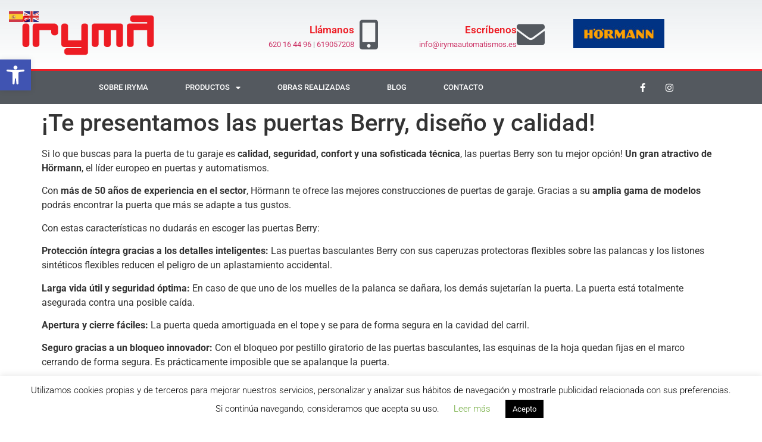

--- FILE ---
content_type: text/html; charset=UTF-8
request_url: https://irymaautomatismos.es/te-presentamos-las-puertas-berry-diseno-y-calidad/
body_size: 19290
content:
<!doctype html>
<html dir="ltr" lang="es" prefix="og: https://ogp.me/ns#">
<head>
	<meta charset="UTF-8">
	<meta name="viewport" content="width=device-width, initial-scale=1">
	<link rel="profile" href="https://gmpg.org/xfn/11">
	<title>¡Te presentamos las puertas Berry, diseño y calidad! | Iryma Automatismos</title>
	<style>img:is([sizes="auto" i], [sizes^="auto," i]) { contain-intrinsic-size: 3000px 1500px }</style>
	
		<!-- All in One SEO 4.9.3 - aioseo.com -->
	<meta name="robots" content="max-image-preview:large" />
	<meta name="author" content="Iryma Automatismos"/>
	<link rel="canonical" href="https://irymaautomatismos.es/te-presentamos-las-puertas-berry-diseno-y-calidad/" />
	<meta name="generator" content="All in One SEO (AIOSEO) 4.9.3" />
		<meta property="og:locale" content="es_ES" />
		<meta property="og:site_name" content="Iryma Automatismos | Empresa de automatismos y puertas en Madrid" />
		<meta property="og:type" content="article" />
		<meta property="og:title" content="¡Te presentamos las puertas Berry, diseño y calidad! | Iryma Automatismos" />
		<meta property="og:url" content="https://irymaautomatismos.es/te-presentamos-las-puertas-berry-diseno-y-calidad/" />
		<meta property="og:image" content="https://irymaautomatismos.es/wp-content/uploads/2020/02/cropped-irymalogo_vermell.png" />
		<meta property="og:image:secure_url" content="https://irymaautomatismos.es/wp-content/uploads/2020/02/cropped-irymalogo_vermell.png" />
		<meta property="article:published_time" content="2022-03-02T10:05:00+00:00" />
		<meta property="article:modified_time" content="2022-04-11T12:39:41+00:00" />
		<meta name="twitter:card" content="summary" />
		<meta name="twitter:title" content="¡Te presentamos las puertas Berry, diseño y calidad! | Iryma Automatismos" />
		<meta name="twitter:image" content="https://irymaautomatismos.es/wp-content/uploads/2020/02/cropped-irymalogo_vermell.png" />
		<script type="application/ld+json" class="aioseo-schema">
			{"@context":"https:\/\/schema.org","@graph":[{"@type":"Article","@id":"https:\/\/irymaautomatismos.es\/te-presentamos-las-puertas-berry-diseno-y-calidad\/#article","name":"\u00a1Te presentamos las puertas Berry, dise\u00f1o y calidad! | Iryma Automatismos","headline":"\u00a1Te presentamos las puertas Berry, dise\u00f1o y calidad!","author":{"@id":"https:\/\/irymaautomatismos.es\/author\/marketing\/#author"},"publisher":{"@id":"https:\/\/irymaautomatismos.es\/#organization"},"image":{"@type":"ImageObject","url":"https:\/\/irymaautomatismos.es\/wp-content\/uploads\/2022\/03\/puertasberry.jpg","width":730,"height":511},"datePublished":"2022-03-02T10:05:00+00:00","dateModified":"2022-04-11T12:39:41+00:00","inLanguage":"es-ES","mainEntityOfPage":{"@id":"https:\/\/irymaautomatismos.es\/te-presentamos-las-puertas-berry-diseno-y-calidad\/#webpage"},"isPartOf":{"@id":"https:\/\/irymaautomatismos.es\/te-presentamos-las-puertas-berry-diseno-y-calidad\/#webpage"},"articleSection":"Sin categor\u00eda"},{"@type":"BreadcrumbList","@id":"https:\/\/irymaautomatismos.es\/te-presentamos-las-puertas-berry-diseno-y-calidad\/#breadcrumblist","itemListElement":[{"@type":"ListItem","@id":"https:\/\/irymaautomatismos.es#listItem","position":1,"name":"Inicio","item":"https:\/\/irymaautomatismos.es","nextItem":{"@type":"ListItem","@id":"https:\/\/irymaautomatismos.es\/category\/sin-categoria\/#listItem","name":"Sin categor\u00eda"}},{"@type":"ListItem","@id":"https:\/\/irymaautomatismos.es\/category\/sin-categoria\/#listItem","position":2,"name":"Sin categor\u00eda","item":"https:\/\/irymaautomatismos.es\/category\/sin-categoria\/","nextItem":{"@type":"ListItem","@id":"https:\/\/irymaautomatismos.es\/te-presentamos-las-puertas-berry-diseno-y-calidad\/#listItem","name":"\u00a1Te presentamos las puertas Berry, dise\u00f1o y calidad!"},"previousItem":{"@type":"ListItem","@id":"https:\/\/irymaautomatismos.es#listItem","name":"Inicio"}},{"@type":"ListItem","@id":"https:\/\/irymaautomatismos.es\/te-presentamos-las-puertas-berry-diseno-y-calidad\/#listItem","position":3,"name":"\u00a1Te presentamos las puertas Berry, dise\u00f1o y calidad!","previousItem":{"@type":"ListItem","@id":"https:\/\/irymaautomatismos.es\/category\/sin-categoria\/#listItem","name":"Sin categor\u00eda"}}]},{"@type":"Organization","@id":"https:\/\/irymaautomatismos.es\/#organization","name":"Iryma Automatismos","description":"Empresa de automatismos y puertas en Madrid","url":"https:\/\/irymaautomatismos.es\/","logo":{"@type":"ImageObject","url":"https:\/\/irymaautomatismos.es\/wp-content\/uploads\/2020\/02\/cropped-irymalogo_vermell.png","@id":"https:\/\/irymaautomatismos.es\/te-presentamos-las-puertas-berry-diseno-y-calidad\/#organizationLogo","width":345,"height":111,"caption":"cropped-irymalogo_vermell.png"},"image":{"@id":"https:\/\/irymaautomatismos.es\/te-presentamos-las-puertas-berry-diseno-y-calidad\/#organizationLogo"}},{"@type":"Person","@id":"https:\/\/irymaautomatismos.es\/author\/marketing\/#author","url":"https:\/\/irymaautomatismos.es\/author\/marketing\/","name":"Iryma Automatismos","image":{"@type":"ImageObject","@id":"https:\/\/irymaautomatismos.es\/te-presentamos-las-puertas-berry-diseno-y-calidad\/#authorImage","url":"https:\/\/secure.gravatar.com\/avatar\/65dc415b134c1c32d35b4e48f8f7e511de5d27d732ca4f957b4d3bdab29b081e?s=96&d=mm&r=g","width":96,"height":96,"caption":"Iryma Automatismos"}},{"@type":"WebPage","@id":"https:\/\/irymaautomatismos.es\/te-presentamos-las-puertas-berry-diseno-y-calidad\/#webpage","url":"https:\/\/irymaautomatismos.es\/te-presentamos-las-puertas-berry-diseno-y-calidad\/","name":"\u00a1Te presentamos las puertas Berry, dise\u00f1o y calidad! | Iryma Automatismos","inLanguage":"es-ES","isPartOf":{"@id":"https:\/\/irymaautomatismos.es\/#website"},"breadcrumb":{"@id":"https:\/\/irymaautomatismos.es\/te-presentamos-las-puertas-berry-diseno-y-calidad\/#breadcrumblist"},"author":{"@id":"https:\/\/irymaautomatismos.es\/author\/marketing\/#author"},"creator":{"@id":"https:\/\/irymaautomatismos.es\/author\/marketing\/#author"},"image":{"@type":"ImageObject","url":"https:\/\/irymaautomatismos.es\/wp-content\/uploads\/2022\/03\/puertasberry.jpg","@id":"https:\/\/irymaautomatismos.es\/te-presentamos-las-puertas-berry-diseno-y-calidad\/#mainImage","width":730,"height":511},"primaryImageOfPage":{"@id":"https:\/\/irymaautomatismos.es\/te-presentamos-las-puertas-berry-diseno-y-calidad\/#mainImage"},"datePublished":"2022-03-02T10:05:00+00:00","dateModified":"2022-04-11T12:39:41+00:00"},{"@type":"WebSite","@id":"https:\/\/irymaautomatismos.es\/#website","url":"https:\/\/irymaautomatismos.es\/","name":"Iryma Automatismos","description":"Empresa de automatismos y puertas en Madrid","inLanguage":"es-ES","publisher":{"@id":"https:\/\/irymaautomatismos.es\/#organization"}}]}
		</script>
		<!-- All in One SEO -->

<link rel='dns-prefetch' href='//www.googletagmanager.com' />
<link rel="alternate" type="application/rss+xml" title="Iryma Automatismos &raquo; Feed" href="https://irymaautomatismos.es/feed/" />
<link rel="alternate" type="application/rss+xml" title="Iryma Automatismos &raquo; Feed de los comentarios" href="https://irymaautomatismos.es/comments/feed/" />
<script>
window._wpemojiSettings = {"baseUrl":"https:\/\/s.w.org\/images\/core\/emoji\/16.0.1\/72x72\/","ext":".png","svgUrl":"https:\/\/s.w.org\/images\/core\/emoji\/16.0.1\/svg\/","svgExt":".svg","source":{"concatemoji":"https:\/\/irymaautomatismos.es\/wp-includes\/js\/wp-emoji-release.min.js?ver=6.8.3"}};
/*! This file is auto-generated */
!function(s,n){var o,i,e;function c(e){try{var t={supportTests:e,timestamp:(new Date).valueOf()};sessionStorage.setItem(o,JSON.stringify(t))}catch(e){}}function p(e,t,n){e.clearRect(0,0,e.canvas.width,e.canvas.height),e.fillText(t,0,0);var t=new Uint32Array(e.getImageData(0,0,e.canvas.width,e.canvas.height).data),a=(e.clearRect(0,0,e.canvas.width,e.canvas.height),e.fillText(n,0,0),new Uint32Array(e.getImageData(0,0,e.canvas.width,e.canvas.height).data));return t.every(function(e,t){return e===a[t]})}function u(e,t){e.clearRect(0,0,e.canvas.width,e.canvas.height),e.fillText(t,0,0);for(var n=e.getImageData(16,16,1,1),a=0;a<n.data.length;a++)if(0!==n.data[a])return!1;return!0}function f(e,t,n,a){switch(t){case"flag":return n(e,"\ud83c\udff3\ufe0f\u200d\u26a7\ufe0f","\ud83c\udff3\ufe0f\u200b\u26a7\ufe0f")?!1:!n(e,"\ud83c\udde8\ud83c\uddf6","\ud83c\udde8\u200b\ud83c\uddf6")&&!n(e,"\ud83c\udff4\udb40\udc67\udb40\udc62\udb40\udc65\udb40\udc6e\udb40\udc67\udb40\udc7f","\ud83c\udff4\u200b\udb40\udc67\u200b\udb40\udc62\u200b\udb40\udc65\u200b\udb40\udc6e\u200b\udb40\udc67\u200b\udb40\udc7f");case"emoji":return!a(e,"\ud83e\udedf")}return!1}function g(e,t,n,a){var r="undefined"!=typeof WorkerGlobalScope&&self instanceof WorkerGlobalScope?new OffscreenCanvas(300,150):s.createElement("canvas"),o=r.getContext("2d",{willReadFrequently:!0}),i=(o.textBaseline="top",o.font="600 32px Arial",{});return e.forEach(function(e){i[e]=t(o,e,n,a)}),i}function t(e){var t=s.createElement("script");t.src=e,t.defer=!0,s.head.appendChild(t)}"undefined"!=typeof Promise&&(o="wpEmojiSettingsSupports",i=["flag","emoji"],n.supports={everything:!0,everythingExceptFlag:!0},e=new Promise(function(e){s.addEventListener("DOMContentLoaded",e,{once:!0})}),new Promise(function(t){var n=function(){try{var e=JSON.parse(sessionStorage.getItem(o));if("object"==typeof e&&"number"==typeof e.timestamp&&(new Date).valueOf()<e.timestamp+604800&&"object"==typeof e.supportTests)return e.supportTests}catch(e){}return null}();if(!n){if("undefined"!=typeof Worker&&"undefined"!=typeof OffscreenCanvas&&"undefined"!=typeof URL&&URL.createObjectURL&&"undefined"!=typeof Blob)try{var e="postMessage("+g.toString()+"("+[JSON.stringify(i),f.toString(),p.toString(),u.toString()].join(",")+"));",a=new Blob([e],{type:"text/javascript"}),r=new Worker(URL.createObjectURL(a),{name:"wpTestEmojiSupports"});return void(r.onmessage=function(e){c(n=e.data),r.terminate(),t(n)})}catch(e){}c(n=g(i,f,p,u))}t(n)}).then(function(e){for(var t in e)n.supports[t]=e[t],n.supports.everything=n.supports.everything&&n.supports[t],"flag"!==t&&(n.supports.everythingExceptFlag=n.supports.everythingExceptFlag&&n.supports[t]);n.supports.everythingExceptFlag=n.supports.everythingExceptFlag&&!n.supports.flag,n.DOMReady=!1,n.readyCallback=function(){n.DOMReady=!0}}).then(function(){return e}).then(function(){var e;n.supports.everything||(n.readyCallback(),(e=n.source||{}).concatemoji?t(e.concatemoji):e.wpemoji&&e.twemoji&&(t(e.twemoji),t(e.wpemoji)))}))}((window,document),window._wpemojiSettings);
</script>
<style id='wp-emoji-styles-inline-css'>

	img.wp-smiley, img.emoji {
		display: inline !important;
		border: none !important;
		box-shadow: none !important;
		height: 1em !important;
		width: 1em !important;
		margin: 0 0.07em !important;
		vertical-align: -0.1em !important;
		background: none !important;
		padding: 0 !important;
	}
</style>
<link rel='stylesheet' id='wp-block-library-css' href='https://irymaautomatismos.es/wp-includes/css/dist/block-library/style.min.css?ver=6.8.3' media='all' />
<style id='classic-theme-styles-inline-css'>
/*! This file is auto-generated */
.wp-block-button__link{color:#fff;background-color:#32373c;border-radius:9999px;box-shadow:none;text-decoration:none;padding:calc(.667em + 2px) calc(1.333em + 2px);font-size:1.125em}.wp-block-file__button{background:#32373c;color:#fff;text-decoration:none}
</style>
<link rel='stylesheet' id='aioseo/css/src/vue/standalone/blocks/table-of-contents/global.scss-css' href='https://irymaautomatismos.es/wp-content/plugins/all-in-one-seo-pack/dist/Lite/assets/css/table-of-contents/global.e90f6d47.css?ver=4.9.3' media='all' />
<style id='global-styles-inline-css'>
:root{--wp--preset--aspect-ratio--square: 1;--wp--preset--aspect-ratio--4-3: 4/3;--wp--preset--aspect-ratio--3-4: 3/4;--wp--preset--aspect-ratio--3-2: 3/2;--wp--preset--aspect-ratio--2-3: 2/3;--wp--preset--aspect-ratio--16-9: 16/9;--wp--preset--aspect-ratio--9-16: 9/16;--wp--preset--color--black: #000000;--wp--preset--color--cyan-bluish-gray: #abb8c3;--wp--preset--color--white: #ffffff;--wp--preset--color--pale-pink: #f78da7;--wp--preset--color--vivid-red: #cf2e2e;--wp--preset--color--luminous-vivid-orange: #ff6900;--wp--preset--color--luminous-vivid-amber: #fcb900;--wp--preset--color--light-green-cyan: #7bdcb5;--wp--preset--color--vivid-green-cyan: #00d084;--wp--preset--color--pale-cyan-blue: #8ed1fc;--wp--preset--color--vivid-cyan-blue: #0693e3;--wp--preset--color--vivid-purple: #9b51e0;--wp--preset--gradient--vivid-cyan-blue-to-vivid-purple: linear-gradient(135deg,rgba(6,147,227,1) 0%,rgb(155,81,224) 100%);--wp--preset--gradient--light-green-cyan-to-vivid-green-cyan: linear-gradient(135deg,rgb(122,220,180) 0%,rgb(0,208,130) 100%);--wp--preset--gradient--luminous-vivid-amber-to-luminous-vivid-orange: linear-gradient(135deg,rgba(252,185,0,1) 0%,rgba(255,105,0,1) 100%);--wp--preset--gradient--luminous-vivid-orange-to-vivid-red: linear-gradient(135deg,rgba(255,105,0,1) 0%,rgb(207,46,46) 100%);--wp--preset--gradient--very-light-gray-to-cyan-bluish-gray: linear-gradient(135deg,rgb(238,238,238) 0%,rgb(169,184,195) 100%);--wp--preset--gradient--cool-to-warm-spectrum: linear-gradient(135deg,rgb(74,234,220) 0%,rgb(151,120,209) 20%,rgb(207,42,186) 40%,rgb(238,44,130) 60%,rgb(251,105,98) 80%,rgb(254,248,76) 100%);--wp--preset--gradient--blush-light-purple: linear-gradient(135deg,rgb(255,206,236) 0%,rgb(152,150,240) 100%);--wp--preset--gradient--blush-bordeaux: linear-gradient(135deg,rgb(254,205,165) 0%,rgb(254,45,45) 50%,rgb(107,0,62) 100%);--wp--preset--gradient--luminous-dusk: linear-gradient(135deg,rgb(255,203,112) 0%,rgb(199,81,192) 50%,rgb(65,88,208) 100%);--wp--preset--gradient--pale-ocean: linear-gradient(135deg,rgb(255,245,203) 0%,rgb(182,227,212) 50%,rgb(51,167,181) 100%);--wp--preset--gradient--electric-grass: linear-gradient(135deg,rgb(202,248,128) 0%,rgb(113,206,126) 100%);--wp--preset--gradient--midnight: linear-gradient(135deg,rgb(2,3,129) 0%,rgb(40,116,252) 100%);--wp--preset--font-size--small: 13px;--wp--preset--font-size--medium: 20px;--wp--preset--font-size--large: 36px;--wp--preset--font-size--x-large: 42px;--wp--preset--spacing--20: 0.44rem;--wp--preset--spacing--30: 0.67rem;--wp--preset--spacing--40: 1rem;--wp--preset--spacing--50: 1.5rem;--wp--preset--spacing--60: 2.25rem;--wp--preset--spacing--70: 3.38rem;--wp--preset--spacing--80: 5.06rem;--wp--preset--shadow--natural: 6px 6px 9px rgba(0, 0, 0, 0.2);--wp--preset--shadow--deep: 12px 12px 50px rgba(0, 0, 0, 0.4);--wp--preset--shadow--sharp: 6px 6px 0px rgba(0, 0, 0, 0.2);--wp--preset--shadow--outlined: 6px 6px 0px -3px rgba(255, 255, 255, 1), 6px 6px rgba(0, 0, 0, 1);--wp--preset--shadow--crisp: 6px 6px 0px rgba(0, 0, 0, 1);}:where(.is-layout-flex){gap: 0.5em;}:where(.is-layout-grid){gap: 0.5em;}body .is-layout-flex{display: flex;}.is-layout-flex{flex-wrap: wrap;align-items: center;}.is-layout-flex > :is(*, div){margin: 0;}body .is-layout-grid{display: grid;}.is-layout-grid > :is(*, div){margin: 0;}:where(.wp-block-columns.is-layout-flex){gap: 2em;}:where(.wp-block-columns.is-layout-grid){gap: 2em;}:where(.wp-block-post-template.is-layout-flex){gap: 1.25em;}:where(.wp-block-post-template.is-layout-grid){gap: 1.25em;}.has-black-color{color: var(--wp--preset--color--black) !important;}.has-cyan-bluish-gray-color{color: var(--wp--preset--color--cyan-bluish-gray) !important;}.has-white-color{color: var(--wp--preset--color--white) !important;}.has-pale-pink-color{color: var(--wp--preset--color--pale-pink) !important;}.has-vivid-red-color{color: var(--wp--preset--color--vivid-red) !important;}.has-luminous-vivid-orange-color{color: var(--wp--preset--color--luminous-vivid-orange) !important;}.has-luminous-vivid-amber-color{color: var(--wp--preset--color--luminous-vivid-amber) !important;}.has-light-green-cyan-color{color: var(--wp--preset--color--light-green-cyan) !important;}.has-vivid-green-cyan-color{color: var(--wp--preset--color--vivid-green-cyan) !important;}.has-pale-cyan-blue-color{color: var(--wp--preset--color--pale-cyan-blue) !important;}.has-vivid-cyan-blue-color{color: var(--wp--preset--color--vivid-cyan-blue) !important;}.has-vivid-purple-color{color: var(--wp--preset--color--vivid-purple) !important;}.has-black-background-color{background-color: var(--wp--preset--color--black) !important;}.has-cyan-bluish-gray-background-color{background-color: var(--wp--preset--color--cyan-bluish-gray) !important;}.has-white-background-color{background-color: var(--wp--preset--color--white) !important;}.has-pale-pink-background-color{background-color: var(--wp--preset--color--pale-pink) !important;}.has-vivid-red-background-color{background-color: var(--wp--preset--color--vivid-red) !important;}.has-luminous-vivid-orange-background-color{background-color: var(--wp--preset--color--luminous-vivid-orange) !important;}.has-luminous-vivid-amber-background-color{background-color: var(--wp--preset--color--luminous-vivid-amber) !important;}.has-light-green-cyan-background-color{background-color: var(--wp--preset--color--light-green-cyan) !important;}.has-vivid-green-cyan-background-color{background-color: var(--wp--preset--color--vivid-green-cyan) !important;}.has-pale-cyan-blue-background-color{background-color: var(--wp--preset--color--pale-cyan-blue) !important;}.has-vivid-cyan-blue-background-color{background-color: var(--wp--preset--color--vivid-cyan-blue) !important;}.has-vivid-purple-background-color{background-color: var(--wp--preset--color--vivid-purple) !important;}.has-black-border-color{border-color: var(--wp--preset--color--black) !important;}.has-cyan-bluish-gray-border-color{border-color: var(--wp--preset--color--cyan-bluish-gray) !important;}.has-white-border-color{border-color: var(--wp--preset--color--white) !important;}.has-pale-pink-border-color{border-color: var(--wp--preset--color--pale-pink) !important;}.has-vivid-red-border-color{border-color: var(--wp--preset--color--vivid-red) !important;}.has-luminous-vivid-orange-border-color{border-color: var(--wp--preset--color--luminous-vivid-orange) !important;}.has-luminous-vivid-amber-border-color{border-color: var(--wp--preset--color--luminous-vivid-amber) !important;}.has-light-green-cyan-border-color{border-color: var(--wp--preset--color--light-green-cyan) !important;}.has-vivid-green-cyan-border-color{border-color: var(--wp--preset--color--vivid-green-cyan) !important;}.has-pale-cyan-blue-border-color{border-color: var(--wp--preset--color--pale-cyan-blue) !important;}.has-vivid-cyan-blue-border-color{border-color: var(--wp--preset--color--vivid-cyan-blue) !important;}.has-vivid-purple-border-color{border-color: var(--wp--preset--color--vivid-purple) !important;}.has-vivid-cyan-blue-to-vivid-purple-gradient-background{background: var(--wp--preset--gradient--vivid-cyan-blue-to-vivid-purple) !important;}.has-light-green-cyan-to-vivid-green-cyan-gradient-background{background: var(--wp--preset--gradient--light-green-cyan-to-vivid-green-cyan) !important;}.has-luminous-vivid-amber-to-luminous-vivid-orange-gradient-background{background: var(--wp--preset--gradient--luminous-vivid-amber-to-luminous-vivid-orange) !important;}.has-luminous-vivid-orange-to-vivid-red-gradient-background{background: var(--wp--preset--gradient--luminous-vivid-orange-to-vivid-red) !important;}.has-very-light-gray-to-cyan-bluish-gray-gradient-background{background: var(--wp--preset--gradient--very-light-gray-to-cyan-bluish-gray) !important;}.has-cool-to-warm-spectrum-gradient-background{background: var(--wp--preset--gradient--cool-to-warm-spectrum) !important;}.has-blush-light-purple-gradient-background{background: var(--wp--preset--gradient--blush-light-purple) !important;}.has-blush-bordeaux-gradient-background{background: var(--wp--preset--gradient--blush-bordeaux) !important;}.has-luminous-dusk-gradient-background{background: var(--wp--preset--gradient--luminous-dusk) !important;}.has-pale-ocean-gradient-background{background: var(--wp--preset--gradient--pale-ocean) !important;}.has-electric-grass-gradient-background{background: var(--wp--preset--gradient--electric-grass) !important;}.has-midnight-gradient-background{background: var(--wp--preset--gradient--midnight) !important;}.has-small-font-size{font-size: var(--wp--preset--font-size--small) !important;}.has-medium-font-size{font-size: var(--wp--preset--font-size--medium) !important;}.has-large-font-size{font-size: var(--wp--preset--font-size--large) !important;}.has-x-large-font-size{font-size: var(--wp--preset--font-size--x-large) !important;}
:where(.wp-block-post-template.is-layout-flex){gap: 1.25em;}:where(.wp-block-post-template.is-layout-grid){gap: 1.25em;}
:where(.wp-block-columns.is-layout-flex){gap: 2em;}:where(.wp-block-columns.is-layout-grid){gap: 2em;}
:root :where(.wp-block-pullquote){font-size: 1.5em;line-height: 1.6;}
</style>
<link rel='stylesheet' id='cookie-law-info-css' href='https://irymaautomatismos.es/wp-content/plugins/cookie-law-info/legacy/public/css/cookie-law-info-public.css?ver=3.3.9.1' media='all' />
<link rel='stylesheet' id='cookie-law-info-gdpr-css' href='https://irymaautomatismos.es/wp-content/plugins/cookie-law-info/legacy/public/css/cookie-law-info-gdpr.css?ver=3.3.9.1' media='all' />
<link rel='stylesheet' id='hello-elementor-css' href='https://irymaautomatismos.es/wp-content/themes/hello-elementor/style.min.css?ver=2.7.1' media='all' />
<link rel='stylesheet' id='hello-elementor-theme-style-css' href='https://irymaautomatismos.es/wp-content/themes/hello-elementor/theme.min.css?ver=2.7.1' media='all' />
<link rel='stylesheet' id='elementor-frontend-css' href='https://irymaautomatismos.es/wp-content/plugins/elementor/assets/css/frontend.min.css?ver=3.34.2' media='all' />
<link rel='stylesheet' id='widget-image-css' href='https://irymaautomatismos.es/wp-content/plugins/elementor/assets/css/widget-image.min.css?ver=3.34.2' media='all' />
<link rel='stylesheet' id='widget-icon-box-css' href='https://irymaautomatismos.es/wp-content/plugins/elementor/assets/css/widget-icon-box.min.css?ver=3.34.2' media='all' />
<link rel='stylesheet' id='widget-nav-menu-css' href='https://irymaautomatismos.es/wp-content/plugins/elementor-pro/assets/css/widget-nav-menu.min.css?ver=3.34.1' media='all' />
<link rel='stylesheet' id='widget-social-icons-css' href='https://irymaautomatismos.es/wp-content/plugins/elementor/assets/css/widget-social-icons.min.css?ver=3.34.2' media='all' />
<link rel='stylesheet' id='e-apple-webkit-css' href='https://irymaautomatismos.es/wp-content/plugins/elementor/assets/css/conditionals/apple-webkit.min.css?ver=3.34.2' media='all' />
<link rel='stylesheet' id='widget-heading-css' href='https://irymaautomatismos.es/wp-content/plugins/elementor/assets/css/widget-heading.min.css?ver=3.34.2' media='all' />
<link rel='stylesheet' id='widget-icon-list-css' href='https://irymaautomatismos.es/wp-content/plugins/elementor/assets/css/widget-icon-list.min.css?ver=3.34.2' media='all' />
<link rel='stylesheet' id='elementor-icons-css' href='https://irymaautomatismos.es/wp-content/plugins/elementor/assets/lib/eicons/css/elementor-icons.min.css?ver=5.46.0' media='all' />
<link rel='stylesheet' id='elementor-post-23-css' href='https://irymaautomatismos.es/wp-content/uploads/elementor/css/post-23.css?ver=1768953480' media='all' />
<link rel='stylesheet' id='elementor-post-22-css' href='https://irymaautomatismos.es/wp-content/uploads/elementor/css/post-22.css?ver=1768953480' media='all' />
<link rel='stylesheet' id='elementor-post-65-css' href='https://irymaautomatismos.es/wp-content/uploads/elementor/css/post-65.css?ver=1768953480' media='all' />
<link rel='stylesheet' id='pojo-a11y-css' href='https://irymaautomatismos.es/wp-content/plugins/pojo-accessibility/assets/css/style.min.css?ver=1.0.0' media='all' />
<link rel='stylesheet' id='elementor-gf-local-roboto-css' href='https://irymaautomatismos.es/wp-content/uploads/elementor/google-fonts/css/roboto.css?ver=1742256402' media='all' />
<link rel='stylesheet' id='elementor-gf-local-robotoslab-css' href='https://irymaautomatismos.es/wp-content/uploads/elementor/google-fonts/css/robotoslab.css?ver=1742256404' media='all' />
<link rel='stylesheet' id='elementor-icons-shared-0-css' href='https://irymaautomatismos.es/wp-content/plugins/elementor/assets/lib/font-awesome/css/fontawesome.min.css?ver=5.15.3' media='all' />
<link rel='stylesheet' id='elementor-icons-fa-solid-css' href='https://irymaautomatismos.es/wp-content/plugins/elementor/assets/lib/font-awesome/css/solid.min.css?ver=5.15.3' media='all' />
<link rel='stylesheet' id='elementor-icons-fa-brands-css' href='https://irymaautomatismos.es/wp-content/plugins/elementor/assets/lib/font-awesome/css/brands.min.css?ver=5.15.3' media='all' />
<script src="https://irymaautomatismos.es/wp-includes/js/jquery/jquery.min.js?ver=3.7.1" id="jquery-core-js"></script>
<script src="https://irymaautomatismos.es/wp-includes/js/jquery/jquery-migrate.min.js?ver=3.4.1" id="jquery-migrate-js"></script>
<script id="cookie-law-info-js-extra">
var Cli_Data = {"nn_cookie_ids":[],"cookielist":[],"non_necessary_cookies":[],"ccpaEnabled":"","ccpaRegionBased":"","ccpaBarEnabled":"","strictlyEnabled":["necessary","obligatoire"],"ccpaType":"gdpr","js_blocking":"","custom_integration":"","triggerDomRefresh":"","secure_cookies":""};
var cli_cookiebar_settings = {"animate_speed_hide":"500","animate_speed_show":"500","background":"#FFF","border":"#b1a6a6c2","border_on":"","button_1_button_colour":"#000","button_1_button_hover":"#000000","button_1_link_colour":"#fff","button_1_as_button":"1","button_1_new_win":"","button_2_button_colour":"#333","button_2_button_hover":"#292929","button_2_link_colour":"#444","button_2_as_button":"","button_2_hidebar":"","button_3_button_colour":"#000","button_3_button_hover":"#000000","button_3_link_colour":"#fff","button_3_as_button":"1","button_3_new_win":"","button_4_button_colour":"#000","button_4_button_hover":"#000000","button_4_link_colour":"#62a329","button_4_as_button":"","button_7_button_colour":"#61a229","button_7_button_hover":"#4e8221","button_7_link_colour":"#fff","button_7_as_button":"1","button_7_new_win":"","font_family":"inherit","header_fix":"","notify_animate_hide":"1","notify_animate_show":"","notify_div_id":"#cookie-law-info-bar","notify_position_horizontal":"right","notify_position_vertical":"bottom","scroll_close":"","scroll_close_reload":"","accept_close_reload":"","reject_close_reload":"","showagain_tab":"1","showagain_background":"#fff","showagain_border":"#000","showagain_div_id":"#cookie-law-info-again","showagain_x_position":"100px","text":"#000","show_once_yn":"","show_once":"10000","logging_on":"","as_popup":"","popup_overlay":"1","bar_heading_text":"","cookie_bar_as":"banner","popup_showagain_position":"bottom-right","widget_position":"left"};
var log_object = {"ajax_url":"https:\/\/irymaautomatismos.es\/wp-admin\/admin-ajax.php"};
</script>
<script src="https://irymaautomatismos.es/wp-content/plugins/cookie-law-info/legacy/public/js/cookie-law-info-public.js?ver=3.3.9.1" id="cookie-law-info-js"></script>

<!-- Fragmento de código de la etiqueta de Google (gtag.js) añadida por Site Kit -->
<!-- Fragmento de código de Google Analytics añadido por Site Kit -->
<script src="https://www.googletagmanager.com/gtag/js?id=G-FVYF6TR7ZH" id="google_gtagjs-js" async></script>
<script id="google_gtagjs-js-after">
window.dataLayer = window.dataLayer || [];function gtag(){dataLayer.push(arguments);}
gtag("set","linker",{"domains":["irymaautomatismos.es"]});
gtag("js", new Date());
gtag("set", "developer_id.dZTNiMT", true);
gtag("config", "G-FVYF6TR7ZH");
</script>
<link rel="https://api.w.org/" href="https://irymaautomatismos.es/wp-json/" /><link rel="alternate" title="JSON" type="application/json" href="https://irymaautomatismos.es/wp-json/wp/v2/posts/1319" /><link rel="EditURI" type="application/rsd+xml" title="RSD" href="https://irymaautomatismos.es/xmlrpc.php?rsd" />
<meta name="generator" content="WordPress 6.8.3" />
<link rel='shortlink' href='https://irymaautomatismos.es/?p=1319' />
<link rel="alternate" title="oEmbed (JSON)" type="application/json+oembed" href="https://irymaautomatismos.es/wp-json/oembed/1.0/embed?url=https%3A%2F%2Firymaautomatismos.es%2Fte-presentamos-las-puertas-berry-diseno-y-calidad%2F" />
<link rel="alternate" title="oEmbed (XML)" type="text/xml+oembed" href="https://irymaautomatismos.es/wp-json/oembed/1.0/embed?url=https%3A%2F%2Firymaautomatismos.es%2Fte-presentamos-las-puertas-berry-diseno-y-calidad%2F&#038;format=xml" />
<meta name="generator" content="Site Kit by Google 1.170.0" /><meta name="generator" content="Elementor 3.34.2; features: additional_custom_breakpoints; settings: css_print_method-external, google_font-enabled, font_display-auto">
<style type="text/css">
#pojo-a11y-toolbar .pojo-a11y-toolbar-toggle a{ background-color: #4054b2;	color: #ffffff;}
#pojo-a11y-toolbar .pojo-a11y-toolbar-overlay, #pojo-a11y-toolbar .pojo-a11y-toolbar-overlay ul.pojo-a11y-toolbar-items.pojo-a11y-links{ border-color: #4054b2;}
body.pojo-a11y-focusable a:focus{ outline-style: solid !important;	outline-width: 1px !important;	outline-color: #FF0000 !important;}
#pojo-a11y-toolbar{ top: 100px !important;}
#pojo-a11y-toolbar .pojo-a11y-toolbar-overlay{ background-color: #ffffff;}
#pojo-a11y-toolbar .pojo-a11y-toolbar-overlay ul.pojo-a11y-toolbar-items li.pojo-a11y-toolbar-item a, #pojo-a11y-toolbar .pojo-a11y-toolbar-overlay p.pojo-a11y-toolbar-title{ color: #333333;}
#pojo-a11y-toolbar .pojo-a11y-toolbar-overlay ul.pojo-a11y-toolbar-items li.pojo-a11y-toolbar-item a.active{ background-color: #4054b2;	color: #ffffff;}
@media (max-width: 767px) { #pojo-a11y-toolbar { top: 50px !important; } }</style>			<style>
				.e-con.e-parent:nth-of-type(n+4):not(.e-lazyloaded):not(.e-no-lazyload),
				.e-con.e-parent:nth-of-type(n+4):not(.e-lazyloaded):not(.e-no-lazyload) * {
					background-image: none !important;
				}
				@media screen and (max-height: 1024px) {
					.e-con.e-parent:nth-of-type(n+3):not(.e-lazyloaded):not(.e-no-lazyload),
					.e-con.e-parent:nth-of-type(n+3):not(.e-lazyloaded):not(.e-no-lazyload) * {
						background-image: none !important;
					}
				}
				@media screen and (max-height: 640px) {
					.e-con.e-parent:nth-of-type(n+2):not(.e-lazyloaded):not(.e-no-lazyload),
					.e-con.e-parent:nth-of-type(n+2):not(.e-lazyloaded):not(.e-no-lazyload) * {
						background-image: none !important;
					}
				}
			</style>
			
<!-- Fragmento de código de Google Tag Manager añadido por Site Kit -->
<script>
			( function( w, d, s, l, i ) {
				w[l] = w[l] || [];
				w[l].push( {'gtm.start': new Date().getTime(), event: 'gtm.js'} );
				var f = d.getElementsByTagName( s )[0],
					j = d.createElement( s ), dl = l != 'dataLayer' ? '&l=' + l : '';
				j.async = true;
				j.src = 'https://www.googletagmanager.com/gtm.js?id=' + i + dl;
				f.parentNode.insertBefore( j, f );
			} )( window, document, 'script', 'dataLayer', 'GTM-5LG6TR5' );
			
</script>

<!-- Final del fragmento de código de Google Tag Manager añadido por Site Kit -->
<link rel="icon" href="https://irymaautomatismos.es/wp-content/uploads/2020/02/cropped-iryma-fav-icon-32x32.png" sizes="32x32" />
<link rel="icon" href="https://irymaautomatismos.es/wp-content/uploads/2020/02/cropped-iryma-fav-icon-192x192.png" sizes="192x192" />
<link rel="apple-touch-icon" href="https://irymaautomatismos.es/wp-content/uploads/2020/02/cropped-iryma-fav-icon-180x180.png" />
<meta name="msapplication-TileImage" content="https://irymaautomatismos.es/wp-content/uploads/2020/02/cropped-iryma-fav-icon-270x270.png" />
</head>
<body data-rsssl=1 class="wp-singular post-template-default single single-post postid-1319 single-format-standard wp-custom-logo wp-theme-hello-elementor elementor-default elementor-kit-23">

		<!-- Fragmento de código de Google Tag Manager (noscript) añadido por Site Kit -->
		<noscript>
			<iframe src="https://www.googletagmanager.com/ns.html?id=GTM-5LG6TR5" height="0" width="0" style="display:none;visibility:hidden"></iframe>
		</noscript>
		<!-- Final del fragmento de código de Google Tag Manager (noscript) añadido por Site Kit -->
		
<a class="skip-link screen-reader-text" href="#content">Ir al contenido</a>

		<header data-elementor-type="header" data-elementor-id="22" class="elementor elementor-22 elementor-location-header" data-elementor-post-type="elementor_library">
					<section class="elementor-section elementor-top-section elementor-element elementor-element-240eb632 elementor-section-height-min-height elementor-section-content-middle elementor-section-boxed elementor-section-height-default elementor-section-items-middle" data-id="240eb632" data-element_type="section" data-settings="{&quot;background_background&quot;:&quot;gradient&quot;}">
						<div class="elementor-container elementor-column-gap-no">
					<div class="elementor-column elementor-col-50 elementor-top-column elementor-element elementor-element-2ec175c0" data-id="2ec175c0" data-element_type="column">
			<div class="elementor-widget-wrap elementor-element-populated">
						<div class="elementor-element elementor-element-45b66f5 elementor-widget elementor-widget-theme-site-logo elementor-widget-image" data-id="45b66f5" data-element_type="widget" data-widget_type="theme-site-logo.default">
				<div class="elementor-widget-container">
											<a href="https://irymaautomatismos.es">
			<img width="345" height="111" src="https://irymaautomatismos.es/wp-content/uploads/2020/02/cropped-irymalogo_vermell.png" class="attachment-full size-full wp-image-10" alt="cropped-irymalogo_vermell.png" srcset="https://irymaautomatismos.es/wp-content/uploads/2020/02/cropped-irymalogo_vermell.png 345w, https://irymaautomatismos.es/wp-content/uploads/2020/02/cropped-irymalogo_vermell-300x97.png 300w" sizes="(max-width: 345px) 100vw, 345px" />				</a>
											</div>
				</div>
					</div>
		</div>
				<div class="elementor-column elementor-col-50 elementor-top-column elementor-element elementor-element-9fb2f52" data-id="9fb2f52" data-element_type="column">
			<div class="elementor-widget-wrap elementor-element-populated">
						<section class="elementor-section elementor-inner-section elementor-element elementor-element-4d226d5b elementor-hidden-phone elementor-section-boxed elementor-section-height-default elementor-section-height-default" data-id="4d226d5b" data-element_type="section">
						<div class="elementor-container elementor-column-gap-default">
					<div class="elementor-column elementor-col-33 elementor-inner-column elementor-element elementor-element-44393805" data-id="44393805" data-element_type="column">
			<div class="elementor-widget-wrap elementor-element-populated">
						<div class="elementor-element elementor-element-15d4a2fd elementor-position-inline-end elementor-view-default elementor-mobile-position-block-start elementor-widget elementor-widget-icon-box" data-id="15d4a2fd" data-element_type="widget" data-widget_type="icon-box.default">
				<div class="elementor-widget-container">
							<div class="elementor-icon-box-wrapper">

						<div class="elementor-icon-box-icon">
				<a href="tel:620164496" class="elementor-icon" tabindex="-1" aria-label="Llámanos">
				<i aria-hidden="true" class="fas fa-mobile-alt"></i>				</a>
			</div>
			
						<div class="elementor-icon-box-content">

									<h3 class="elementor-icon-box-title">
						<a href="tel:620164496" >
							Llámanos						</a>
					</h3>
				
									<p class="elementor-icon-box-description">
						<a href="tel:+34620164496" target="_blank" rel="noopener noreferrer">620 16 44 96</a>

|

<a href="tel:+34619057208" target="_blank" rel="noopener noreferrer">619057208</a>
					</p>
				
			</div>
			
		</div>
						</div>
				</div>
					</div>
		</div>
				<div class="elementor-column elementor-col-33 elementor-inner-column elementor-element elementor-element-56836aea" data-id="56836aea" data-element_type="column">
			<div class="elementor-widget-wrap elementor-element-populated">
						<div class="elementor-element elementor-element-c35e1ab elementor-position-inline-end elementor-view-default elementor-mobile-position-block-start elementor-widget elementor-widget-icon-box" data-id="c35e1ab" data-element_type="widget" data-widget_type="icon-box.default">
				<div class="elementor-widget-container">
							<div class="elementor-icon-box-wrapper">

						<div class="elementor-icon-box-icon">
				<a href="mailto:info@irymaautomatismos.es" class="elementor-icon" tabindex="-1" aria-label="Escríbenos">
				<i aria-hidden="true" class="fas fa-envelope"></i>				</a>
			</div>
			
						<div class="elementor-icon-box-content">

									<h3 class="elementor-icon-box-title">
						<a href="mailto:info@irymaautomatismos.es" >
							Escríbenos						</a>
					</h3>
				
									<p class="elementor-icon-box-description">
						<a href="mailto:info@irymaautomatismos.es" target="_blank" rel="noopener noreferrer">info@irymaautomatismos.es</a>					</p>
				
			</div>
			
		</div>
						</div>
				</div>
					</div>
		</div>
				<div class="elementor-column elementor-col-33 elementor-inner-column elementor-element elementor-element-eef3b9b" data-id="eef3b9b" data-element_type="column">
			<div class="elementor-widget-wrap elementor-element-populated">
						<div class="elementor-element elementor-element-740bac8 elementor-widget elementor-widget-image" data-id="740bac8" data-element_type="widget" data-widget_type="image.default">
				<div class="elementor-widget-container">
															<img width="200" height="64" src="https://irymaautomatismos.es/wp-content/uploads/2020/02/hormann-logo-promocion.jpg" class="attachment-large size-large wp-image-91" alt="" />															</div>
				</div>
					</div>
		</div>
					</div>
		</section>
					</div>
		</div>
					</div>
		</section>
				<nav class="elementor-section elementor-top-section elementor-element elementor-element-7b0c9095 elementor-section-content-middle elementor-section-boxed elementor-section-height-default elementor-section-height-default" data-id="7b0c9095" data-element_type="section" data-settings="{&quot;background_background&quot;:&quot;classic&quot;}">
						<div class="elementor-container elementor-column-gap-no">
					<div class="elementor-column elementor-col-50 elementor-top-column elementor-element elementor-element-25777499" data-id="25777499" data-element_type="column">
			<div class="elementor-widget-wrap elementor-element-populated">
						<div class="elementor-element elementor-element-1e3d92c6 elementor-nav-menu--stretch elementor-nav-menu__align-center elementor-nav-menu--dropdown-tablet elementor-nav-menu__text-align-aside elementor-nav-menu--toggle elementor-nav-menu--burger elementor-widget elementor-widget-nav-menu" data-id="1e3d92c6" data-element_type="widget" data-settings="{&quot;full_width&quot;:&quot;stretch&quot;,&quot;layout&quot;:&quot;horizontal&quot;,&quot;submenu_icon&quot;:{&quot;value&quot;:&quot;&lt;i class=\&quot;fas fa-caret-down\&quot; aria-hidden=\&quot;true\&quot;&gt;&lt;\/i&gt;&quot;,&quot;library&quot;:&quot;fa-solid&quot;},&quot;toggle&quot;:&quot;burger&quot;}" data-widget_type="nav-menu.default">
				<div class="elementor-widget-container">
								<nav aria-label="Menú" class="elementor-nav-menu--main elementor-nav-menu__container elementor-nav-menu--layout-horizontal e--pointer-background e--animation-fade">
				<ul id="menu-1-1e3d92c6" class="elementor-nav-menu"><li class="menu-item menu-item-type-post_type menu-item-object-page menu-item-57"><a href="https://irymaautomatismos.es/sobre-iryma/" class="elementor-item">Sobre Iryma</a></li>
<li class="menu-item menu-item-type-post_type menu-item-object-page menu-item-has-children menu-item-50"><a href="https://irymaautomatismos.es/productos/" class="elementor-item">Productos</a>
<ul class="sub-menu elementor-nav-menu--dropdown">
	<li class="menu-item menu-item-type-post_type menu-item-object-page menu-item-157"><a href="https://irymaautomatismos.es/puertas-de-garaje/" class="elementor-sub-item">Puertas de garaje</a></li>
	<li class="menu-item menu-item-type-post_type menu-item-object-page menu-item-155"><a href="https://irymaautomatismos.es/puertas-industriales/" class="elementor-sub-item">Puertas industriales</a></li>
	<li class="menu-item menu-item-type-post_type menu-item-object-page menu-item-156"><a href="https://irymaautomatismos.es/puertas-peatonales/" class="elementor-sub-item">Puertas peatonales</a></li>
	<li class="menu-item menu-item-type-post_type menu-item-object-page menu-item-51"><a href="https://irymaautomatismos.es/productos/automatizaciones/" class="elementor-sub-item">Automatismos</a></li>
	<li class="menu-item menu-item-type-post_type menu-item-object-page menu-item-1768"><a href="https://irymaautomatismos.es/barreras-automaticas-sh-50-y-sh100/" class="elementor-sub-item">Barreras automáticas SH 50 y SH100</a></li>
	<li class="menu-item menu-item-type-post_type menu-item-object-page menu-item-54"><a href="https://irymaautomatismos.es/productos/cerrajeria/" class="elementor-sub-item">Cerrajería</a></li>
	<li class="menu-item menu-item-type-post_type menu-item-object-page menu-item-53"><a href="https://irymaautomatismos.es/productos/puertas-de-cristal/" class="elementor-sub-item">Puertas de cristal</a></li>
	<li class="menu-item menu-item-type-post_type menu-item-object-page menu-item-55"><a href="https://irymaautomatismos.es/productos/puertas-de-aluminio/" class="elementor-sub-item">Puertas de aluminio</a></li>
</ul>
</li>
<li class="menu-item menu-item-type-post_type menu-item-object-page menu-item-313"><a href="https://irymaautomatismos.es/obras-realizadas/" class="elementor-item">Obras realizadas</a></li>
<li class="menu-item menu-item-type-post_type menu-item-object-page menu-item-191"><a href="https://irymaautomatismos.es/blog-2/" class="elementor-item">Blog</a></li>
<li class="menu-item menu-item-type-post_type menu-item-object-page menu-item-49"><a href="https://irymaautomatismos.es/contacto/" class="elementor-item">Contacto</a></li>
</ul>			</nav>
					<div class="elementor-menu-toggle" role="button" tabindex="0" aria-label="Alternar menú" aria-expanded="false">
			<i aria-hidden="true" role="presentation" class="elementor-menu-toggle__icon--open eicon-menu-bar"></i><i aria-hidden="true" role="presentation" class="elementor-menu-toggle__icon--close eicon-close"></i>		</div>
					<nav class="elementor-nav-menu--dropdown elementor-nav-menu__container" aria-hidden="true">
				<ul id="menu-2-1e3d92c6" class="elementor-nav-menu"><li class="menu-item menu-item-type-post_type menu-item-object-page menu-item-57"><a href="https://irymaautomatismos.es/sobre-iryma/" class="elementor-item" tabindex="-1">Sobre Iryma</a></li>
<li class="menu-item menu-item-type-post_type menu-item-object-page menu-item-has-children menu-item-50"><a href="https://irymaautomatismos.es/productos/" class="elementor-item" tabindex="-1">Productos</a>
<ul class="sub-menu elementor-nav-menu--dropdown">
	<li class="menu-item menu-item-type-post_type menu-item-object-page menu-item-157"><a href="https://irymaautomatismos.es/puertas-de-garaje/" class="elementor-sub-item" tabindex="-1">Puertas de garaje</a></li>
	<li class="menu-item menu-item-type-post_type menu-item-object-page menu-item-155"><a href="https://irymaautomatismos.es/puertas-industriales/" class="elementor-sub-item" tabindex="-1">Puertas industriales</a></li>
	<li class="menu-item menu-item-type-post_type menu-item-object-page menu-item-156"><a href="https://irymaautomatismos.es/puertas-peatonales/" class="elementor-sub-item" tabindex="-1">Puertas peatonales</a></li>
	<li class="menu-item menu-item-type-post_type menu-item-object-page menu-item-51"><a href="https://irymaautomatismos.es/productos/automatizaciones/" class="elementor-sub-item" tabindex="-1">Automatismos</a></li>
	<li class="menu-item menu-item-type-post_type menu-item-object-page menu-item-1768"><a href="https://irymaautomatismos.es/barreras-automaticas-sh-50-y-sh100/" class="elementor-sub-item" tabindex="-1">Barreras automáticas SH 50 y SH100</a></li>
	<li class="menu-item menu-item-type-post_type menu-item-object-page menu-item-54"><a href="https://irymaautomatismos.es/productos/cerrajeria/" class="elementor-sub-item" tabindex="-1">Cerrajería</a></li>
	<li class="menu-item menu-item-type-post_type menu-item-object-page menu-item-53"><a href="https://irymaautomatismos.es/productos/puertas-de-cristal/" class="elementor-sub-item" tabindex="-1">Puertas de cristal</a></li>
	<li class="menu-item menu-item-type-post_type menu-item-object-page menu-item-55"><a href="https://irymaautomatismos.es/productos/puertas-de-aluminio/" class="elementor-sub-item" tabindex="-1">Puertas de aluminio</a></li>
</ul>
</li>
<li class="menu-item menu-item-type-post_type menu-item-object-page menu-item-313"><a href="https://irymaautomatismos.es/obras-realizadas/" class="elementor-item" tabindex="-1">Obras realizadas</a></li>
<li class="menu-item menu-item-type-post_type menu-item-object-page menu-item-191"><a href="https://irymaautomatismos.es/blog-2/" class="elementor-item" tabindex="-1">Blog</a></li>
<li class="menu-item menu-item-type-post_type menu-item-object-page menu-item-49"><a href="https://irymaautomatismos.es/contacto/" class="elementor-item" tabindex="-1">Contacto</a></li>
</ul>			</nav>
						</div>
				</div>
					</div>
		</div>
				<div class="elementor-column elementor-col-50 elementor-top-column elementor-element elementor-element-199b4611" data-id="199b4611" data-element_type="column">
			<div class="elementor-widget-wrap elementor-element-populated">
						<div class="elementor-element elementor-element-1c011509 e-grid-align-right elementor-shape-rounded elementor-grid-0 elementor-widget elementor-widget-social-icons" data-id="1c011509" data-element_type="widget" data-widget_type="social-icons.default">
				<div class="elementor-widget-container">
							<div class="elementor-social-icons-wrapper elementor-grid" role="list">
							<span class="elementor-grid-item" role="listitem">
					<a class="elementor-icon elementor-social-icon elementor-social-icon-facebook-f elementor-repeater-item-320e991" href="https://www.facebook.com/iryma.automatismos.3" target="_blank">
						<span class="elementor-screen-only">Facebook-f</span>
						<i aria-hidden="true" class="fab fa-facebook-f"></i>					</a>
				</span>
							<span class="elementor-grid-item" role="listitem">
					<a class="elementor-icon elementor-social-icon elementor-social-icon-instagram elementor-repeater-item-1491259" href="https://www.instagram.com/irymaautomatismos/?hl=es" target="_blank">
						<span class="elementor-screen-only">Instagram</span>
						<i aria-hidden="true" class="fab fa-instagram"></i>					</a>
				</span>
					</div>
						</div>
				</div>
					</div>
		</div>
					</div>
		</nav>
				</header>
		
<main id="content" class="site-main post-1319 post type-post status-publish format-standard has-post-thumbnail hentry category-sin-categoria">
			<header class="page-header">
			<h1 class="entry-title">¡Te presentamos las puertas Berry, diseño y calidad!</h1>		</header>
		<div class="page-content">
		
<p id="E130">Si lo que buscas para la puerta de tu garaje es <strong>calidad, seguridad, confort y una sofisticada técnica</strong>, las puertas Berry son tu mejor opción! <strong>Un gran atractivo de Hörmann</strong>, el líder europeo en puertas y automatismos.</p>



<p id="E136">Con <strong>más de 50 años de experiencia en el sector</strong>, Hörmann te ofrece las mejores construcciones de puertas de garaje. Gracias a su <strong>amplia gama de modelos</strong> podrás encontrar la puerta que más se adapte a tus gustos.</p>



<p id="E144">Con estas características no dudarás en escoger las puertas Berry:</p>



<p id="E146"><strong>Protección íntegra gracias a los detalles inteligentes:</strong> Las puertas basculantes Berry con sus caperuzas protectoras flexibles sobre las palancas y los listones sintéticos flexibles reducen el peligro de un aplastamiento accidental.</p>



<p id="E149"><strong>Larga vida útil y seguridad óptima:</strong> En caso de que uno de los muelles de la palanca se dañara, los demás sujetarían la puerta. La puerta está totalmente asegurada contra una posible caída.</p>



<p id="E152"><strong>Apertura y cierre fáciles:</strong> La puerta queda amortiguada en el tope y se para de forma segura en la cavidad del carril.</p>



<p id="E155"><strong>Seguro gracias a un bloqueo innovador:</strong> Con el bloqueo por pestillo giratorio de las puertas basculantes, las esquinas de la hoja quedan fijas en el marco cerrando de forma segura. Es prácticamente imposible que se apalanque la puerta.</p>



<p id="E158"><strong>Sistema de radiofrecuencia BiSecur:</strong> Una técnica orientada al futuro para un manejo cómodo y seguro de los automatismos.</p>



<p id="E161"><strong>Perfectamente adaptada:</strong> Todos los automatismos, receptores y elementos del mando BiSecur son compatibles. Pulsando solo un botón en el emisor manual o vía radiofrecuencia, se puede manejar la puerta del garaje.</p>



<p id="E164"><strong>Cómoda consulta de la posición de la puerta:</strong> Con solo una pulsación podrás comprobar si la puerta está cerrada sin necesidad de salir y podrás cerrarla desde cualquier lugar si lo deseas.</p>



<p id="E167"><strong>Diseño galardonado:</strong> Los emisores manuales BiSecur convencen por su elegancia y forma.</p>



<p id="E172">A conjunto con el diseño de la puerta Berry, te ofrecemos también <strong>puertas peatonales laterales</strong> con el mismo acabado para que conforme una unidad armoniosa.</p>



<p id="E176">Si necesitas más información, no dudes en contactar con nosotros.</p>



<p class="has-text-align-center"><strong><a href="https://irymaautomatismos.es/contacto/" target="_blank" rel="noreferrer noopener">+ INFO</a></strong></p>



<div class="wp-block-image"><figure class="aligncenter size-full is-resized"><img fetchpriority="high" decoding="async" src="https://irymaautomatismos.es/wp-content/uploads/2022/03/puertas_berry.jpg" alt="" class="wp-image-1320" width="429" height="300" srcset="https://irymaautomatismos.es/wp-content/uploads/2022/03/puertas_berry.jpg 1000w, https://irymaautomatismos.es/wp-content/uploads/2022/03/puertas_berry-300x210.jpg 300w, https://irymaautomatismos.es/wp-content/uploads/2022/03/puertas_berry-768x538.jpg 768w" sizes="(max-width: 429px) 100vw, 429px" /></figure></div>
		<div class="post-tags">
					</div>
			</div>

	</main>

			<footer data-elementor-type="footer" data-elementor-id="65" class="elementor elementor-65 elementor-location-footer" data-elementor-post-type="elementor_library">
					<section class="elementor-section elementor-top-section elementor-element elementor-element-714f5b8 elementor-section-boxed elementor-section-height-default elementor-section-height-default" data-id="714f5b8" data-element_type="section" data-settings="{&quot;background_background&quot;:&quot;classic&quot;}">
						<div class="elementor-container elementor-column-gap-default">
					<div class="elementor-column elementor-col-33 elementor-top-column elementor-element elementor-element-7595ab0f" data-id="7595ab0f" data-element_type="column">
			<div class="elementor-widget-wrap elementor-element-populated">
						<div class="elementor-element elementor-element-8196da1 elementor-widget elementor-widget-image" data-id="8196da1" data-element_type="widget" data-widget_type="image.default">
				<div class="elementor-widget-container">
															<img width="345" height="111" src="https://irymaautomatismos.es/wp-content/uploads/2020/02/irymalogo.png" class="attachment-large size-large wp-image-8" alt="irymalogo" srcset="https://irymaautomatismos.es/wp-content/uploads/2020/02/irymalogo.png 345w, https://irymaautomatismos.es/wp-content/uploads/2020/02/irymalogo-300x97.png 300w" sizes="(max-width: 345px) 100vw, 345px" />															</div>
				</div>
				<div class="elementor-element elementor-element-1dfd36d elementor-widget elementor-widget-text-editor" data-id="1dfd36d" data-element_type="widget" data-widget_type="text-editor.default">
				<div class="elementor-widget-container">
									Somos una empresa de automatismos en Madrid, con más de 15 años en el sector de las puertas automáticas, seccionales, cerrajería, toldos, persianas y automatismos en general, con el objetivo de ofrecer soluciones de confort y seguridad.								</div>
				</div>
					</div>
		</div>
				<div class="elementor-column elementor-col-33 elementor-top-column elementor-element elementor-element-a38bc8c" data-id="a38bc8c" data-element_type="column">
			<div class="elementor-widget-wrap elementor-element-populated">
						<div class="elementor-element elementor-element-40a737bc elementor-widget elementor-widget-heading" data-id="40a737bc" data-element_type="widget" data-widget_type="heading.default">
				<div class="elementor-widget-container">
					<h2 class="elementor-heading-title elementor-size-default">Productos</h2>				</div>
				</div>
				<div class="elementor-element elementor-element-1ff8567 elementor-nav-menu__align-start elementor-nav-menu--dropdown-tablet elementor-nav-menu__text-align-aside elementor-nav-menu--toggle elementor-nav-menu--burger elementor-widget elementor-widget-nav-menu" data-id="1ff8567" data-element_type="widget" data-settings="{&quot;layout&quot;:&quot;vertical&quot;,&quot;submenu_icon&quot;:{&quot;value&quot;:&quot;&lt;i class=\&quot;fas fa-caret-down\&quot; aria-hidden=\&quot;true\&quot;&gt;&lt;\/i&gt;&quot;,&quot;library&quot;:&quot;fa-solid&quot;},&quot;toggle&quot;:&quot;burger&quot;}" data-widget_type="nav-menu.default">
				<div class="elementor-widget-container">
								<nav aria-label="Menú" class="elementor-nav-menu--main elementor-nav-menu__container elementor-nav-menu--layout-vertical e--pointer-none">
				<ul id="menu-1-1ff8567" class="elementor-nav-menu sm-vertical"><li class="menu-item menu-item-type-post_type menu-item-object-page menu-item-70"><a href="https://irymaautomatismos.es/productos/automatizaciones/" class="elementor-item">Automatizaciones</a></li>
<li class="menu-item menu-item-type-post_type menu-item-object-page menu-item-72"><a href="https://irymaautomatismos.es/productos/puertas-de-cristal/" class="elementor-item">Puertas de cristal</a></li>
<li class="menu-item menu-item-type-post_type menu-item-object-page menu-item-73"><a href="https://irymaautomatismos.es/productos/cerrajeria/" class="elementor-item">Cerrajería</a></li>
<li class="menu-item menu-item-type-post_type menu-item-object-page menu-item-74"><a href="https://irymaautomatismos.es/productos/puertas-de-aluminio/" class="elementor-item">Puertas de aluminio</a></li>
<li class="menu-item menu-item-type-post_type menu-item-object-page menu-item-75"><a href="https://irymaautomatismos.es/productos/toldos-y-persianas/" class="elementor-item">Toldos y persianas</a></li>
</ul>			</nav>
					<div class="elementor-menu-toggle" role="button" tabindex="0" aria-label="Alternar menú" aria-expanded="false">
			<i aria-hidden="true" role="presentation" class="elementor-menu-toggle__icon--open eicon-menu-bar"></i><i aria-hidden="true" role="presentation" class="elementor-menu-toggle__icon--close eicon-close"></i>		</div>
					<nav class="elementor-nav-menu--dropdown elementor-nav-menu__container" aria-hidden="true">
				<ul id="menu-2-1ff8567" class="elementor-nav-menu sm-vertical"><li class="menu-item menu-item-type-post_type menu-item-object-page menu-item-70"><a href="https://irymaautomatismos.es/productos/automatizaciones/" class="elementor-item" tabindex="-1">Automatizaciones</a></li>
<li class="menu-item menu-item-type-post_type menu-item-object-page menu-item-72"><a href="https://irymaautomatismos.es/productos/puertas-de-cristal/" class="elementor-item" tabindex="-1">Puertas de cristal</a></li>
<li class="menu-item menu-item-type-post_type menu-item-object-page menu-item-73"><a href="https://irymaautomatismos.es/productos/cerrajeria/" class="elementor-item" tabindex="-1">Cerrajería</a></li>
<li class="menu-item menu-item-type-post_type menu-item-object-page menu-item-74"><a href="https://irymaautomatismos.es/productos/puertas-de-aluminio/" class="elementor-item" tabindex="-1">Puertas de aluminio</a></li>
<li class="menu-item menu-item-type-post_type menu-item-object-page menu-item-75"><a href="https://irymaautomatismos.es/productos/toldos-y-persianas/" class="elementor-item" tabindex="-1">Toldos y persianas</a></li>
</ul>			</nav>
						</div>
				</div>
				<div class="elementor-element elementor-element-3da57788 e-grid-align-left e-grid-align-mobile-left elementor-shape-rounded elementor-grid-0 elementor-widget elementor-widget-social-icons" data-id="3da57788" data-element_type="widget" data-widget_type="social-icons.default">
				<div class="elementor-widget-container">
							<div class="elementor-social-icons-wrapper elementor-grid" role="list">
							<span class="elementor-grid-item" role="listitem">
					<a class="elementor-icon elementor-social-icon elementor-social-icon-facebook-f elementor-repeater-item-0267196" href="https://www.facebook.com/iryma.automatismos.3" target="_blank">
						<span class="elementor-screen-only">Facebook-f</span>
						<i aria-hidden="true" class="fab fa-facebook-f"></i>					</a>
				</span>
							<span class="elementor-grid-item" role="listitem">
					<a class="elementor-icon elementor-social-icon elementor-social-icon-instagram elementor-repeater-item-dc10550" href="https://www.instagram.com/irymaautomatismos/?hl=es" target="_blank">
						<span class="elementor-screen-only">Instagram</span>
						<i aria-hidden="true" class="fab fa-instagram"></i>					</a>
				</span>
					</div>
						</div>
				</div>
					</div>
		</div>
				<div class="elementor-column elementor-col-33 elementor-top-column elementor-element elementor-element-2d5d63a" data-id="2d5d63a" data-element_type="column">
			<div class="elementor-widget-wrap elementor-element-populated">
						<div class="elementor-element elementor-element-b779d63 elementor-widget elementor-widget-heading" data-id="b779d63" data-element_type="widget" data-widget_type="heading.default">
				<div class="elementor-widget-container">
					<h2 class="elementor-heading-title elementor-size-default">Contacto</h2>				</div>
				</div>
				<div class="elementor-element elementor-element-ebf21b7 elementor-align-start elementor-icon-list--layout-traditional elementor-list-item-link-full_width elementor-widget elementor-widget-icon-list" data-id="ebf21b7" data-element_type="widget" data-widget_type="icon-list.default">
				<div class="elementor-widget-container">
							<ul class="elementor-icon-list-items">
							<li class="elementor-icon-list-item">
											<span class="elementor-icon-list-icon">
							<i aria-hidden="true" class="fas fa-map-marker-alt"></i>						</span>
										<span class="elementor-icon-list-text">Escorial 20, Portal 8 Bajo B<br> 28690 Brunete (Madrid) </span>
									</li>
								<li class="elementor-icon-list-item">
											<span class="elementor-icon-list-icon">
							<i aria-hidden="true" class="fas fa-mobile-alt"></i>						</span>
										<span class="elementor-icon-list-text"> <a href="tel:+34620164496">620 16 44 96</a> |   <a href="tel:+34619 05 72 08">619 05 72 08</a></span>
									</li>
								<li class="elementor-icon-list-item">
											<span class="elementor-icon-list-icon">
							<i aria-hidden="true" class="fas fa-envelope"></i>						</span>
										<span class="elementor-icon-list-text"><a href="mailto:info@irymaautomatismos.es">info@irymaautomatismos.es</a></span>
									</li>
						</ul>
						</div>
				</div>
				<div class="elementor-element elementor-element-36dd539 elementor-widget elementor-widget-image" data-id="36dd539" data-element_type="widget" data-widget_type="image.default">
				<div class="elementor-widget-container">
															<img width="800" height="358" src="https://irymaautomatismos.es/wp-content/uploads/2020/02/dos-color-claro-1024x458.png" class="attachment-large size-large wp-image-2022" alt="dos-color-claro" srcset="https://irymaautomatismos.es/wp-content/uploads/2020/02/dos-color-claro-1024x458.png 1024w, https://irymaautomatismos.es/wp-content/uploads/2020/02/dos-color-claro-300x134.png 300w, https://irymaautomatismos.es/wp-content/uploads/2020/02/dos-color-claro-768x343.png 768w, https://irymaautomatismos.es/wp-content/uploads/2020/02/dos-color-claro-1536x687.png 1536w, https://irymaautomatismos.es/wp-content/uploads/2020/02/dos-color-claro.png 1631w" sizes="(max-width: 800px) 100vw, 800px" />															</div>
				</div>
					</div>
		</div>
					</div>
		</section>
				<footer class="elementor-section elementor-top-section elementor-element elementor-element-4dd476f1 elementor-section-height-min-height elementor-section-content-middle elementor-section-boxed elementor-section-height-default elementor-section-items-middle" data-id="4dd476f1" data-element_type="section" data-settings="{&quot;background_background&quot;:&quot;classic&quot;}">
						<div class="elementor-container elementor-column-gap-default">
					<div class="elementor-column elementor-col-50 elementor-top-column elementor-element elementor-element-2670c797" data-id="2670c797" data-element_type="column">
			<div class="elementor-widget-wrap elementor-element-populated">
						<div class="elementor-element elementor-element-1731cb3a elementor-widget elementor-widget-heading" data-id="1731cb3a" data-element_type="widget" data-widget_type="heading.default">
				<div class="elementor-widget-container">
					<h3 class="elementor-heading-title elementor-size-default"><a href="https://irymaautomatismos.es.mialias.net/?page_id=3">© Iryma Automatismos | Aviso Legal y Política de Privacidad</a></h3>				</div>
				</div>
					</div>
		</div>
				<div class="elementor-column elementor-col-50 elementor-top-column elementor-element elementor-element-5441bad9" data-id="5441bad9" data-element_type="column">
			<div class="elementor-widget-wrap elementor-element-populated">
						<div class="elementor-element elementor-element-6a904238 elementor-widget elementor-widget-heading" data-id="6a904238" data-element_type="widget" data-widget_type="heading.default">
				<div class="elementor-widget-container">
					<h3 class="elementor-heading-title elementor-size-default"><a href="https://marketingporinternet.es/" target="_blank">Made with ❤ by Allplanet</a></h3>				</div>
				</div>
					</div>
		</div>
					</div>
		</footer>
				</footer>
		
<script type="speculationrules">
{"prefetch":[{"source":"document","where":{"and":[{"href_matches":"\/*"},{"not":{"href_matches":["\/wp-*.php","\/wp-admin\/*","\/wp-content\/uploads\/*","\/wp-content\/*","\/wp-content\/plugins\/*","\/wp-content\/themes\/hello-elementor\/*","\/*\\?(.+)"]}},{"not":{"selector_matches":"a[rel~=\"nofollow\"]"}},{"not":{"selector_matches":".no-prefetch, .no-prefetch a"}}]},"eagerness":"conservative"}]}
</script>
<!--googleoff: all--><div id="cookie-law-info-bar" data-nosnippet="true"><span>Utilizamos cookies propias y de terceros para mejorar nuestros servicios, personalizar y analizar sus hábitos de navegación y mostrarle publicidad relacionada con sus preferencias.<br />
Si continúa navegando, consideramos que acepta su uso. <a role='button' class="cli_settings_button" style="margin:5px 20px 5px 20px">Leer más</a><a role='button' data-cli_action="accept" id="cookie_action_close_header" class="medium cli-plugin-button cli-plugin-main-button cookie_action_close_header cli_action_button wt-cli-accept-btn" style="margin:5px">Acepto</a></span></div><div id="cookie-law-info-again" data-nosnippet="true"><span id="cookie_hdr_showagain">Privacy &amp; Cookies Policy</span></div><div class="cli-modal" data-nosnippet="true" id="cliSettingsPopup" tabindex="-1" role="dialog" aria-labelledby="cliSettingsPopup" aria-hidden="true">
  <div class="cli-modal-dialog" role="document">
	<div class="cli-modal-content cli-bar-popup">
		  <button type="button" class="cli-modal-close" id="cliModalClose">
			<svg class="" viewBox="0 0 24 24"><path d="M19 6.41l-1.41-1.41-5.59 5.59-5.59-5.59-1.41 1.41 5.59 5.59-5.59 5.59 1.41 1.41 5.59-5.59 5.59 5.59 1.41-1.41-5.59-5.59z"></path><path d="M0 0h24v24h-24z" fill="none"></path></svg>
			<span class="wt-cli-sr-only">Cerrar</span>
		  </button>
		  <div class="cli-modal-body">
			<div class="cli-container-fluid cli-tab-container">
	<div class="cli-row">
		<div class="cli-col-12 cli-align-items-stretch cli-px-0">
			<div class="cli-privacy-overview">
				<h4>Privacy Overview</h4>				<div class="cli-privacy-content">
					<div class="cli-privacy-content-text">This website uses cookies to improve your experience while you navigate through the website. Out of these cookies, the cookies that are categorized as necessary are stored on your browser as they are essential for the working of basic functionalities of the website. We also use third-party cookies that help us analyze and understand how you use this website. These cookies will be stored in your browser only with your consent. You also have the option to opt-out of these cookies. But opting out of some of these cookies may have an effect on your browsing experience.</div>
				</div>
				<a class="cli-privacy-readmore" aria-label="Mostrar más" role="button" data-readmore-text="Mostrar más" data-readless-text="Mostrar menos"></a>			</div>
		</div>
		<div class="cli-col-12 cli-align-items-stretch cli-px-0 cli-tab-section-container">
												<div class="cli-tab-section">
						<div class="cli-tab-header">
							<a role="button" tabindex="0" class="cli-nav-link cli-settings-mobile" data-target="necessary" data-toggle="cli-toggle-tab">
								Necessary							</a>
															<div class="wt-cli-necessary-checkbox">
									<input type="checkbox" class="cli-user-preference-checkbox"  id="wt-cli-checkbox-necessary" data-id="checkbox-necessary" checked="checked"  />
									<label class="form-check-label" for="wt-cli-checkbox-necessary">Necessary</label>
								</div>
								<span class="cli-necessary-caption">Siempre activado</span>
													</div>
						<div class="cli-tab-content">
							<div class="cli-tab-pane cli-fade" data-id="necessary">
								<div class="wt-cli-cookie-description">
									Necessary cookies are absolutely essential for the website to function properly. This category only includes cookies that ensures basic functionalities and security features of the website. These cookies do not store any personal information.								</div>
							</div>
						</div>
					</div>
																	<div class="cli-tab-section">
						<div class="cli-tab-header">
							<a role="button" tabindex="0" class="cli-nav-link cli-settings-mobile" data-target="non-necessary" data-toggle="cli-toggle-tab">
								Non-necessary							</a>
															<div class="cli-switch">
									<input type="checkbox" id="wt-cli-checkbox-non-necessary" class="cli-user-preference-checkbox"  data-id="checkbox-non-necessary" checked='checked' />
									<label for="wt-cli-checkbox-non-necessary" class="cli-slider" data-cli-enable="Activado" data-cli-disable="Desactivado"><span class="wt-cli-sr-only">Non-necessary</span></label>
								</div>
													</div>
						<div class="cli-tab-content">
							<div class="cli-tab-pane cli-fade" data-id="non-necessary">
								<div class="wt-cli-cookie-description">
									Any cookies that may not be particularly necessary for the website to function and is used specifically to collect user personal data via analytics, ads, other embedded contents are termed as non-necessary cookies. It is mandatory to procure user consent prior to running these cookies on your website.								</div>
							</div>
						</div>
					</div>
										</div>
	</div>
</div>
		  </div>
		  <div class="cli-modal-footer">
			<div class="wt-cli-element cli-container-fluid cli-tab-container">
				<div class="cli-row">
					<div class="cli-col-12 cli-align-items-stretch cli-px-0">
						<div class="cli-tab-footer wt-cli-privacy-overview-actions">
						
															<a id="wt-cli-privacy-save-btn" role="button" tabindex="0" data-cli-action="accept" class="wt-cli-privacy-btn cli_setting_save_button wt-cli-privacy-accept-btn cli-btn">GUARDAR Y ACEPTAR</a>
													</div>
						
					</div>
				</div>
			</div>
		</div>
	</div>
  </div>
</div>
<div class="cli-modal-backdrop cli-fade cli-settings-overlay"></div>
<div class="cli-modal-backdrop cli-fade cli-popupbar-overlay"></div>
<!--googleon: all--><div class="gtranslate_wrapper" id="gt-wrapper-42852595"></div>			<script>
				const lazyloadRunObserver = () => {
					const lazyloadBackgrounds = document.querySelectorAll( `.e-con.e-parent:not(.e-lazyloaded)` );
					const lazyloadBackgroundObserver = new IntersectionObserver( ( entries ) => {
						entries.forEach( ( entry ) => {
							if ( entry.isIntersecting ) {
								let lazyloadBackground = entry.target;
								if( lazyloadBackground ) {
									lazyloadBackground.classList.add( 'e-lazyloaded' );
								}
								lazyloadBackgroundObserver.unobserve( entry.target );
							}
						});
					}, { rootMargin: '200px 0px 200px 0px' } );
					lazyloadBackgrounds.forEach( ( lazyloadBackground ) => {
						lazyloadBackgroundObserver.observe( lazyloadBackground );
					} );
				};
				const events = [
					'DOMContentLoaded',
					'elementor/lazyload/observe',
				];
				events.forEach( ( event ) => {
					document.addEventListener( event, lazyloadRunObserver );
				} );
			</script>
			<script src="https://irymaautomatismos.es/wp-content/plugins/elementor/assets/js/webpack.runtime.min.js?ver=3.34.2" id="elementor-webpack-runtime-js"></script>
<script src="https://irymaautomatismos.es/wp-content/plugins/elementor/assets/js/frontend-modules.min.js?ver=3.34.2" id="elementor-frontend-modules-js"></script>
<script src="https://irymaautomatismos.es/wp-includes/js/jquery/ui/core.min.js?ver=1.13.3" id="jquery-ui-core-js"></script>
<script id="elementor-frontend-js-before">
var elementorFrontendConfig = {"environmentMode":{"edit":false,"wpPreview":false,"isScriptDebug":false},"i18n":{"shareOnFacebook":"Compartir en Facebook","shareOnTwitter":"Compartir en Twitter","pinIt":"Pinear","download":"Descargar","downloadImage":"Descargar imagen","fullscreen":"Pantalla completa","zoom":"Zoom","share":"Compartir","playVideo":"Reproducir v\u00eddeo","previous":"Anterior","next":"Siguiente","close":"Cerrar","a11yCarouselPrevSlideMessage":"Diapositiva anterior","a11yCarouselNextSlideMessage":"Diapositiva siguiente","a11yCarouselFirstSlideMessage":"Esta es la primera diapositiva","a11yCarouselLastSlideMessage":"Esta es la \u00faltima diapositiva","a11yCarouselPaginationBulletMessage":"Ir a la diapositiva"},"is_rtl":false,"breakpoints":{"xs":0,"sm":480,"md":768,"lg":1025,"xl":1440,"xxl":1600},"responsive":{"breakpoints":{"mobile":{"label":"M\u00f3vil vertical","value":767,"default_value":767,"direction":"max","is_enabled":true},"mobile_extra":{"label":"M\u00f3vil horizontal","value":880,"default_value":880,"direction":"max","is_enabled":false},"tablet":{"label":"Tableta vertical","value":1024,"default_value":1024,"direction":"max","is_enabled":true},"tablet_extra":{"label":"Tableta horizontal","value":1200,"default_value":1200,"direction":"max","is_enabled":false},"laptop":{"label":"Port\u00e1til","value":1366,"default_value":1366,"direction":"max","is_enabled":false},"widescreen":{"label":"Pantalla grande","value":2400,"default_value":2400,"direction":"min","is_enabled":false}},"hasCustomBreakpoints":false},"version":"3.34.2","is_static":false,"experimentalFeatures":{"additional_custom_breakpoints":true,"theme_builder_v2":true,"home_screen":true,"global_classes_should_enforce_capabilities":true,"e_variables":true,"cloud-library":true,"e_opt_in_v4_page":true,"e_interactions":true,"e_editor_one":true,"import-export-customization":true,"e_pro_variables":true},"urls":{"assets":"https:\/\/irymaautomatismos.es\/wp-content\/plugins\/elementor\/assets\/","ajaxurl":"https:\/\/irymaautomatismos.es\/wp-admin\/admin-ajax.php","uploadUrl":"https:\/\/irymaautomatismos.es\/wp-content\/uploads"},"nonces":{"floatingButtonsClickTracking":"f680c2efc9"},"swiperClass":"swiper","settings":{"page":[],"editorPreferences":[]},"kit":{"active_breakpoints":["viewport_mobile","viewport_tablet"],"global_image_lightbox":"yes","lightbox_enable_counter":"yes","lightbox_enable_fullscreen":"yes","lightbox_enable_zoom":"yes","lightbox_enable_share":"yes","lightbox_title_src":"title","lightbox_description_src":"description"},"post":{"id":1319,"title":"%C2%A1Te%20presentamos%20las%20puertas%20Berry%2C%20dise%C3%B1o%20y%20calidad%21%20%7C%20Iryma%20Automatismos","excerpt":"","featuredImage":"https:\/\/irymaautomatismos.es\/wp-content\/uploads\/2022\/03\/puertasberry.jpg"}};
</script>
<script src="https://irymaautomatismos.es/wp-content/plugins/elementor/assets/js/frontend.min.js?ver=3.34.2" id="elementor-frontend-js"></script>
<script src="https://irymaautomatismos.es/wp-content/plugins/elementor-pro/assets/lib/smartmenus/jquery.smartmenus.min.js?ver=1.2.1" id="smartmenus-js"></script>
<script id="pojo-a11y-js-extra">
var PojoA11yOptions = {"focusable":"","remove_link_target":"","add_role_links":"","enable_save":"","save_expiration":""};
</script>
<script src="https://irymaautomatismos.es/wp-content/plugins/pojo-accessibility/assets/js/app.min.js?ver=1.0.0" id="pojo-a11y-js"></script>
<script id="gt_widget_script_42852595-js-before">
window.gtranslateSettings = /* document.write */ window.gtranslateSettings || {};window.gtranslateSettings['42852595'] = {"default_language":"es","languages":["es","en"],"url_structure":"none","flag_style":"2d","flag_size":24,"wrapper_selector":"#gt-wrapper-42852595","alt_flags":[],"horizontal_position":"left","vertical_position":"top","flags_location":"\/wp-content\/plugins\/gtranslate\/flags\/"};
</script><script src="https://irymaautomatismos.es/wp-content/plugins/gtranslate/js/flags.js?ver=6.8.3" data-no-optimize="1" data-no-minify="1" data-gt-orig-url="/te-presentamos-las-puertas-berry-diseno-y-calidad/" data-gt-orig-domain="irymaautomatismos.es" data-gt-widget-id="42852595" defer></script><script src="https://irymaautomatismos.es/wp-content/plugins/elementor-pro/assets/js/webpack-pro.runtime.min.js?ver=3.34.1" id="elementor-pro-webpack-runtime-js"></script>
<script src="https://irymaautomatismos.es/wp-includes/js/dist/hooks.min.js?ver=4d63a3d491d11ffd8ac6" id="wp-hooks-js"></script>
<script src="https://irymaautomatismos.es/wp-includes/js/dist/i18n.min.js?ver=5e580eb46a90c2b997e6" id="wp-i18n-js"></script>
<script id="wp-i18n-js-after">
wp.i18n.setLocaleData( { 'text direction\u0004ltr': [ 'ltr' ] } );
</script>
<script id="elementor-pro-frontend-js-before">
var ElementorProFrontendConfig = {"ajaxurl":"https:\/\/irymaautomatismos.es\/wp-admin\/admin-ajax.php","nonce":"37bfb53afc","urls":{"assets":"https:\/\/irymaautomatismos.es\/wp-content\/plugins\/elementor-pro\/assets\/","rest":"https:\/\/irymaautomatismos.es\/wp-json\/"},"settings":{"lazy_load_background_images":true},"popup":{"hasPopUps":false},"shareButtonsNetworks":{"facebook":{"title":"Facebook","has_counter":true},"twitter":{"title":"Twitter"},"linkedin":{"title":"LinkedIn","has_counter":true},"pinterest":{"title":"Pinterest","has_counter":true},"reddit":{"title":"Reddit","has_counter":true},"vk":{"title":"VK","has_counter":true},"odnoklassniki":{"title":"OK","has_counter":true},"tumblr":{"title":"Tumblr"},"digg":{"title":"Digg"},"skype":{"title":"Skype"},"stumbleupon":{"title":"StumbleUpon","has_counter":true},"mix":{"title":"Mix"},"telegram":{"title":"Telegram"},"pocket":{"title":"Pocket","has_counter":true},"xing":{"title":"XING","has_counter":true},"whatsapp":{"title":"WhatsApp"},"email":{"title":"Email"},"print":{"title":"Print"},"x-twitter":{"title":"X"},"threads":{"title":"Threads"}},"facebook_sdk":{"lang":"es_ES","app_id":""},"lottie":{"defaultAnimationUrl":"https:\/\/irymaautomatismos.es\/wp-content\/plugins\/elementor-pro\/modules\/lottie\/assets\/animations\/default.json"}};
</script>
<script src="https://irymaautomatismos.es/wp-content/plugins/elementor-pro/assets/js/frontend.min.js?ver=3.34.1" id="elementor-pro-frontend-js"></script>
<script src="https://irymaautomatismos.es/wp-content/plugins/elementor-pro/assets/js/elements-handlers.min.js?ver=3.34.1" id="pro-elements-handlers-js"></script>
		<a id="pojo-a11y-skip-content" class="pojo-skip-link pojo-skip-content" tabindex="1" accesskey="s" href="#content">Ir al contenido</a>
				<nav id="pojo-a11y-toolbar" class="pojo-a11y-toolbar-left pojo-a11y-" role="navigation">
			<div class="pojo-a11y-toolbar-toggle">
				<a class="pojo-a11y-toolbar-link pojo-a11y-toolbar-toggle-link" href="javascript:void(0);" title="Herramientas de accesibilidad" role="button">
					<span class="pojo-sr-only sr-only">Abrir barra de herramientas</span>
					<svg xmlns="http://www.w3.org/2000/svg" viewBox="0 0 100 100" fill="currentColor" width="1em">
						<title>Herramientas de accesibilidad</title>
						<path d="M50 .8c5.7 0 10.4 4.7 10.4 10.4S55.7 21.6 50 21.6s-10.4-4.7-10.4-10.4S44.3.8 50 .8zM92.2 32l-21.9 2.3c-2.6.3-4.6 2.5-4.6 5.2V94c0 2.9-2.3 5.2-5.2 5.2H60c-2.7 0-4.9-2.1-5.2-4.7l-2.2-24.7c-.1-1.5-1.4-2.5-2.8-2.4-1.3.1-2.2 1.1-2.4 2.4l-2.2 24.7c-.2 2.7-2.5 4.7-5.2 4.7h-.5c-2.9 0-5.2-2.3-5.2-5.2V39.4c0-2.7-2-4.9-4.6-5.2L7.8 32c-2.6-.3-4.6-2.5-4.6-5.2v-.5c0-2.6 2.1-4.7 4.7-4.7h.5c19.3 1.8 33.2 2.8 41.7 2.8s22.4-.9 41.7-2.8c2.6-.2 4.9 1.6 5.2 4.3v1c-.1 2.6-2.1 4.8-4.8 5.1z"/>					</svg>
				</a>
			</div>
			<div class="pojo-a11y-toolbar-overlay">
				<div class="pojo-a11y-toolbar-inner">
					<p class="pojo-a11y-toolbar-title">Herramientas de accesibilidad</p>
					
					<ul class="pojo-a11y-toolbar-items pojo-a11y-tools">
																			<li class="pojo-a11y-toolbar-item">
								<a href="#" class="pojo-a11y-toolbar-link pojo-a11y-btn-resize-font pojo-a11y-btn-resize-plus" data-action="resize-plus" data-action-group="resize" tabindex="-1" role="button">
									<span class="pojo-a11y-toolbar-icon"><svg version="1.1" xmlns="http://www.w3.org/2000/svg" width="1em" viewBox="0 0 448 448"><title>Aumentar texto</title><path fill="currentColor" d="M256 200v16c0 4.25-3.75 8-8 8h-56v56c0 4.25-3.75 8-8 8h-16c-4.25 0-8-3.75-8-8v-56h-56c-4.25 0-8-3.75-8-8v-16c0-4.25 3.75-8 8-8h56v-56c0-4.25 3.75-8 8-8h16c4.25 0 8 3.75 8 8v56h56c4.25 0 8 3.75 8 8zM288 208c0-61.75-50.25-112-112-112s-112 50.25-112 112 50.25 112 112 112 112-50.25 112-112zM416 416c0 17.75-14.25 32-32 32-8.5 0-16.75-3.5-22.5-9.5l-85.75-85.5c-29.25 20.25-64.25 31-99.75 31-97.25 0-176-78.75-176-176s78.75-176 176-176 176 78.75 176 176c0 35.5-10.75 70.5-31 99.75l85.75 85.75c5.75 5.75 9.25 14 9.25 22.5z"></path></svg></span><span class="pojo-a11y-toolbar-text">Aumentar texto</span>								</a>
							</li>
							
							<li class="pojo-a11y-toolbar-item">
								<a href="#" class="pojo-a11y-toolbar-link pojo-a11y-btn-resize-font pojo-a11y-btn-resize-minus" data-action="resize-minus" data-action-group="resize" tabindex="-1" role="button">
									<span class="pojo-a11y-toolbar-icon"><svg version="1.1" xmlns="http://www.w3.org/2000/svg" width="1em" viewBox="0 0 448 448"><title>Disminuir texto</title><path fill="currentColor" d="M256 200v16c0 4.25-3.75 8-8 8h-144c-4.25 0-8-3.75-8-8v-16c0-4.25 3.75-8 8-8h144c4.25 0 8 3.75 8 8zM288 208c0-61.75-50.25-112-112-112s-112 50.25-112 112 50.25 112 112 112 112-50.25 112-112zM416 416c0 17.75-14.25 32-32 32-8.5 0-16.75-3.5-22.5-9.5l-85.75-85.5c-29.25 20.25-64.25 31-99.75 31-97.25 0-176-78.75-176-176s78.75-176 176-176 176 78.75 176 176c0 35.5-10.75 70.5-31 99.75l85.75 85.75c5.75 5.75 9.25 14 9.25 22.5z"></path></svg></span><span class="pojo-a11y-toolbar-text">Disminuir texto</span>								</a>
							</li>
						
													<li class="pojo-a11y-toolbar-item">
								<a href="#" class="pojo-a11y-toolbar-link pojo-a11y-btn-background-group pojo-a11y-btn-grayscale" data-action="grayscale" data-action-group="schema" tabindex="-1" role="button">
									<span class="pojo-a11y-toolbar-icon"><svg version="1.1" xmlns="http://www.w3.org/2000/svg" width="1em" viewBox="0 0 448 448"><title>Escala de grises</title><path fill="currentColor" d="M15.75 384h-15.75v-352h15.75v352zM31.5 383.75h-8v-351.75h8v351.75zM55 383.75h-7.75v-351.75h7.75v351.75zM94.25 383.75h-7.75v-351.75h7.75v351.75zM133.5 383.75h-15.5v-351.75h15.5v351.75zM165 383.75h-7.75v-351.75h7.75v351.75zM180.75 383.75h-7.75v-351.75h7.75v351.75zM196.5 383.75h-7.75v-351.75h7.75v351.75zM235.75 383.75h-15.75v-351.75h15.75v351.75zM275 383.75h-15.75v-351.75h15.75v351.75zM306.5 383.75h-15.75v-351.75h15.75v351.75zM338 383.75h-15.75v-351.75h15.75v351.75zM361.5 383.75h-15.75v-351.75h15.75v351.75zM408.75 383.75h-23.5v-351.75h23.5v351.75zM424.5 383.75h-8v-351.75h8v351.75zM448 384h-15.75v-352h15.75v352z"></path></svg></span><span class="pojo-a11y-toolbar-text">Escala de grises</span>								</a>
							</li>
						
													<li class="pojo-a11y-toolbar-item">
								<a href="#" class="pojo-a11y-toolbar-link pojo-a11y-btn-background-group pojo-a11y-btn-high-contrast" data-action="high-contrast" data-action-group="schema" tabindex="-1" role="button">
									<span class="pojo-a11y-toolbar-icon"><svg version="1.1" xmlns="http://www.w3.org/2000/svg" width="1em" viewBox="0 0 448 448"><title>Alto contraste</title><path fill="currentColor" d="M192 360v-272c-75 0-136 61-136 136s61 136 136 136zM384 224c0 106-86 192-192 192s-192-86-192-192 86-192 192-192 192 86 192 192z"></path></svg></span><span class="pojo-a11y-toolbar-text">Alto contraste</span>								</a>
							</li>
						
													<li class="pojo-a11y-toolbar-item">
								<a href="#" class="pojo-a11y-toolbar-link pojo-a11y-btn-background-group pojo-a11y-btn-negative-contrast" data-action="negative-contrast" data-action-group="schema" tabindex="-1" role="button">

									<span class="pojo-a11y-toolbar-icon"><svg version="1.1" xmlns="http://www.w3.org/2000/svg" width="1em" viewBox="0 0 448 448"><title>Contraste negativo</title><path fill="currentColor" d="M416 240c-23.75-36.75-56.25-68.25-95.25-88.25 10 17 15.25 36.5 15.25 56.25 0 61.75-50.25 112-112 112s-112-50.25-112-112c0-19.75 5.25-39.25 15.25-56.25-39 20-71.5 51.5-95.25 88.25 42.75 66 111.75 112 192 112s149.25-46 192-112zM236 144c0-6.5-5.5-12-12-12-41.75 0-76 34.25-76 76 0 6.5 5.5 12 12 12s12-5.5 12-12c0-28.5 23.5-52 52-52 6.5 0 12-5.5 12-12zM448 240c0 6.25-2 12-5 17.25-46 75.75-130.25 126.75-219 126.75s-173-51.25-219-126.75c-3-5.25-5-11-5-17.25s2-12 5-17.25c46-75.5 130.25-126.75 219-126.75s173 51.25 219 126.75c3 5.25 5 11 5 17.25z"></path></svg></span><span class="pojo-a11y-toolbar-text">Contraste negativo</span>								</a>
							</li>
						
													<li class="pojo-a11y-toolbar-item">
								<a href="#" class="pojo-a11y-toolbar-link pojo-a11y-btn-background-group pojo-a11y-btn-light-background" data-action="light-background" data-action-group="schema" tabindex="-1" role="button">
									<span class="pojo-a11y-toolbar-icon"><svg version="1.1" xmlns="http://www.w3.org/2000/svg" width="1em" viewBox="0 0 448 448"><title>Fondo claro</title><path fill="currentColor" d="M184 144c0 4.25-3.75 8-8 8s-8-3.75-8-8c0-17.25-26.75-24-40-24-4.25 0-8-3.75-8-8s3.75-8 8-8c23.25 0 56 12.25 56 40zM224 144c0-50-50.75-80-96-80s-96 30-96 80c0 16 6.5 32.75 17 45 4.75 5.5 10.25 10.75 15.25 16.5 17.75 21.25 32.75 46.25 35.25 74.5h57c2.5-28.25 17.5-53.25 35.25-74.5 5-5.75 10.5-11 15.25-16.5 10.5-12.25 17-29 17-45zM256 144c0 25.75-8.5 48-25.75 67s-40 45.75-42 72.5c7.25 4.25 11.75 12.25 11.75 20.5 0 6-2.25 11.75-6.25 16 4 4.25 6.25 10 6.25 16 0 8.25-4.25 15.75-11.25 20.25 2 3.5 3.25 7.75 3.25 11.75 0 16.25-12.75 24-27.25 24-6.5 14.5-21 24-36.75 24s-30.25-9.5-36.75-24c-14.5 0-27.25-7.75-27.25-24 0-4 1.25-8.25 3.25-11.75-7-4.5-11.25-12-11.25-20.25 0-6 2.25-11.75 6.25-16-4-4.25-6.25-10-6.25-16 0-8.25 4.5-16.25 11.75-20.5-2-26.75-24.75-53.5-42-72.5s-25.75-41.25-25.75-67c0-68 64.75-112 128-112s128 44 128 112z"></path></svg></span><span class="pojo-a11y-toolbar-text">Fondo claro</span>								</a>
							</li>
						
													<li class="pojo-a11y-toolbar-item">
								<a href="#" class="pojo-a11y-toolbar-link pojo-a11y-btn-links-underline" data-action="links-underline" data-action-group="toggle" tabindex="-1" role="button">
									<span class="pojo-a11y-toolbar-icon"><svg version="1.1" xmlns="http://www.w3.org/2000/svg" width="1em" viewBox="0 0 448 448"><title>Subrayar enlaces</title><path fill="currentColor" d="M364 304c0-6.5-2.5-12.5-7-17l-52-52c-4.5-4.5-10.75-7-17-7-7.25 0-13 2.75-18 8 8.25 8.25 18 15.25 18 28 0 13.25-10.75 24-24 24-12.75 0-19.75-9.75-28-18-5.25 5-8.25 10.75-8.25 18.25 0 6.25 2.5 12.5 7 17l51.5 51.75c4.5 4.5 10.75 6.75 17 6.75s12.5-2.25 17-6.5l36.75-36.5c4.5-4.5 7-10.5 7-16.75zM188.25 127.75c0-6.25-2.5-12.5-7-17l-51.5-51.75c-4.5-4.5-10.75-7-17-7s-12.5 2.5-17 6.75l-36.75 36.5c-4.5 4.5-7 10.5-7 16.75 0 6.5 2.5 12.5 7 17l52 52c4.5 4.5 10.75 6.75 17 6.75 7.25 0 13-2.5 18-7.75-8.25-8.25-18-15.25-18-28 0-13.25 10.75-24 24-24 12.75 0 19.75 9.75 28 18 5.25-5 8.25-10.75 8.25-18.25zM412 304c0 19-7.75 37.5-21.25 50.75l-36.75 36.5c-13.5 13.5-31.75 20.75-50.75 20.75-19.25 0-37.5-7.5-51-21.25l-51.5-51.75c-13.5-13.5-20.75-31.75-20.75-50.75 0-19.75 8-38.5 22-52.25l-22-22c-13.75 14-32.25 22-52 22-19 0-37.5-7.5-51-21l-52-52c-13.75-13.75-21-31.75-21-51 0-19 7.75-37.5 21.25-50.75l36.75-36.5c13.5-13.5 31.75-20.75 50.75-20.75 19.25 0 37.5 7.5 51 21.25l51.5 51.75c13.5 13.5 20.75 31.75 20.75 50.75 0 19.75-8 38.5-22 52.25l22 22c13.75-14 32.25-22 52-22 19 0 37.5 7.5 51 21l52 52c13.75 13.75 21 31.75 21 51z"></path></svg></span><span class="pojo-a11y-toolbar-text">Subrayar enlaces</span>								</a>
							</li>
						
													<li class="pojo-a11y-toolbar-item">
								<a href="#" class="pojo-a11y-toolbar-link pojo-a11y-btn-readable-font" data-action="readable-font" data-action-group="toggle" tabindex="-1" role="button">
									<span class="pojo-a11y-toolbar-icon"><svg version="1.1" xmlns="http://www.w3.org/2000/svg" width="1em" viewBox="0 0 448 448"><title>Fuente legible</title><path fill="currentColor" d="M181.25 139.75l-42.5 112.5c24.75 0.25 49.5 1 74.25 1 4.75 0 9.5-0.25 14.25-0.5-13-38-28.25-76.75-46-113zM0 416l0.5-19.75c23.5-7.25 49-2.25 59.5-29.25l59.25-154 70-181h32c1 1.75 2 3.5 2.75 5.25l51.25 120c18.75 44.25 36 89 55 133 11.25 26 20 52.75 32.5 78.25 1.75 4 5.25 11.5 8.75 14.25 8.25 6.5 31.25 8 43 12.5 0.75 4.75 1.5 9.5 1.5 14.25 0 2.25-0.25 4.25-0.25 6.5-31.75 0-63.5-4-95.25-4-32.75 0-65.5 2.75-98.25 3.75 0-6.5 0.25-13 1-19.5l32.75-7c6.75-1.5 20-3.25 20-12.5 0-9-32.25-83.25-36.25-93.5l-112.5-0.5c-6.5 14.5-31.75 80-31.75 89.5 0 19.25 36.75 20 51 22 0.25 4.75 0.25 9.5 0.25 14.5 0 2.25-0.25 4.5-0.5 6.75-29 0-58.25-5-87.25-5-3.5 0-8.5 1.5-12 2-15.75 2.75-31.25 3.5-47 3.5z"></path></svg></span><span class="pojo-a11y-toolbar-text">Fuente legible</span>								</a>
							</li>
																		<li class="pojo-a11y-toolbar-item">
							<a href="#" class="pojo-a11y-toolbar-link pojo-a11y-btn-reset" data-action="reset" tabindex="-1" role="button">
								<span class="pojo-a11y-toolbar-icon"><svg version="1.1" xmlns="http://www.w3.org/2000/svg" width="1em" viewBox="0 0 448 448"><title>Restablecer</title><path fill="currentColor" d="M384 224c0 105.75-86.25 192-192 192-57.25 0-111.25-25.25-147.75-69.25-2.5-3.25-2.25-8 0.5-10.75l34.25-34.5c1.75-1.5 4-2.25 6.25-2.25 2.25 0.25 4.5 1.25 5.75 3 24.5 31.75 61.25 49.75 101 49.75 70.5 0 128-57.5 128-128s-57.5-128-128-128c-32.75 0-63.75 12.5-87 34.25l34.25 34.5c4.75 4.5 6 11.5 3.5 17.25-2.5 6-8.25 10-14.75 10h-112c-8.75 0-16-7.25-16-16v-112c0-6.5 4-12.25 10-14.75 5.75-2.5 12.75-1.25 17.25 3.5l32.5 32.25c35.25-33.25 83-53 132.25-53 105.75 0 192 86.25 192 192z"></path></svg></span>
								<span class="pojo-a11y-toolbar-text">Restablecer</span>
							</a>
						</li>
					</ul>
									</div>
			</div>
		</nav>
		
</body>
</html>


--- FILE ---
content_type: text/css
request_url: https://irymaautomatismos.es/wp-content/uploads/elementor/css/post-22.css?ver=1768953480
body_size: 1538
content:
.elementor-22 .elementor-element.elementor-element-240eb632 > .elementor-container > .elementor-column > .elementor-widget-wrap{align-content:center;align-items:center;}.elementor-22 .elementor-element.elementor-element-240eb632:not(.elementor-motion-effects-element-type-background), .elementor-22 .elementor-element.elementor-element-240eb632 > .elementor-motion-effects-container > .elementor-motion-effects-layer{background-color:transparent;background-image:linear-gradient(180deg, rgba(194,203,210,0.33) 0%, #ffffff 100%);}.elementor-22 .elementor-element.elementor-element-240eb632 > .elementor-container{min-height:116px;}.elementor-22 .elementor-element.elementor-element-240eb632{transition:background 0.3s, border 0.3s, border-radius 0.3s, box-shadow 0.3s;margin-top:0px;margin-bottom:0px;padding:0px 0px 0px 0px;}.elementor-22 .elementor-element.elementor-element-240eb632 > .elementor-background-overlay{transition:background 0.3s, border-radius 0.3s, opacity 0.3s;}.elementor-widget-theme-site-logo .widget-image-caption{color:var( --e-global-color-text );font-family:var( --e-global-typography-text-font-family ), Sans-serif;font-weight:var( --e-global-typography-text-font-weight );}.elementor-22 .elementor-element.elementor-element-45b66f5 img{width:233px;}.elementor-22 .elementor-element.elementor-element-9fb2f52 > .elementor-element-populated{margin:0px 0px 0px 0px;--e-column-margin-right:0px;--e-column-margin-left:0px;padding:0px 0px 0px 0px;}.elementor-22 .elementor-element.elementor-element-4d226d5b{margin-top:0px;margin-bottom:0px;padding:0px 0px 0px 0px;}.elementor-bc-flex-widget .elementor-22 .elementor-element.elementor-element-44393805.elementor-column .elementor-widget-wrap{align-items:flex-start;}.elementor-22 .elementor-element.elementor-element-44393805.elementor-column.elementor-element[data-element_type="column"] > .elementor-widget-wrap.elementor-element-populated{align-content:flex-start;align-items:flex-start;}.elementor-widget-icon-box.elementor-view-stacked .elementor-icon{background-color:var( --e-global-color-primary );}.elementor-widget-icon-box.elementor-view-framed .elementor-icon, .elementor-widget-icon-box.elementor-view-default .elementor-icon{fill:var( --e-global-color-primary );color:var( --e-global-color-primary );border-color:var( --e-global-color-primary );}.elementor-widget-icon-box .elementor-icon-box-title, .elementor-widget-icon-box .elementor-icon-box-title a{font-family:var( --e-global-typography-primary-font-family ), Sans-serif;font-weight:var( --e-global-typography-primary-font-weight );}.elementor-widget-icon-box .elementor-icon-box-title{color:var( --e-global-color-primary );}.elementor-widget-icon-box:has(:hover) .elementor-icon-box-title,
					 .elementor-widget-icon-box:has(:focus) .elementor-icon-box-title{color:var( --e-global-color-primary );}.elementor-widget-icon-box .elementor-icon-box-description{font-family:var( --e-global-typography-text-font-family ), Sans-serif;font-weight:var( --e-global-typography-text-font-weight );color:var( --e-global-color-text );}.elementor-22 .elementor-element.elementor-element-15d4a2fd .elementor-icon-box-wrapper{align-items:center;gap:10px;}.elementor-22 .elementor-element.elementor-element-15d4a2fd .elementor-icon-box-title{margin-block-end:5px;color:#ED1C24;}.elementor-22 .elementor-element.elementor-element-15d4a2fd.elementor-view-stacked .elementor-icon{background-color:#54595F;}.elementor-22 .elementor-element.elementor-element-15d4a2fd.elementor-view-framed .elementor-icon, .elementor-22 .elementor-element.elementor-element-15d4a2fd.elementor-view-default .elementor-icon{fill:#54595F;color:#54595F;border-color:#54595F;}.elementor-22 .elementor-element.elementor-element-15d4a2fd .elementor-icon-box-title, .elementor-22 .elementor-element.elementor-element-15d4a2fd .elementor-icon-box-title a{font-size:17px;}.elementor-22 .elementor-element.elementor-element-15d4a2fd .elementor-icon-box-description{font-size:13px;font-weight:400;}.elementor-22 .elementor-element.elementor-element-c35e1ab .elementor-icon-box-wrapper{align-items:center;gap:15px;}.elementor-22 .elementor-element.elementor-element-c35e1ab .elementor-icon-box-title{margin-block-end:5px;color:#ED1C24;}.elementor-22 .elementor-element.elementor-element-c35e1ab.elementor-view-stacked .elementor-icon{background-color:#54595F;}.elementor-22 .elementor-element.elementor-element-c35e1ab.elementor-view-framed .elementor-icon, .elementor-22 .elementor-element.elementor-element-c35e1ab.elementor-view-default .elementor-icon{fill:#54595F;color:#54595F;border-color:#54595F;}.elementor-22 .elementor-element.elementor-element-c35e1ab .elementor-icon{font-size:47px;}.elementor-22 .elementor-element.elementor-element-c35e1ab .elementor-icon-box-title, .elementor-22 .elementor-element.elementor-element-c35e1ab .elementor-icon-box-title a{font-size:17px;}.elementor-22 .elementor-element.elementor-element-c35e1ab .elementor-icon-box-description{font-size:13px;font-weight:400;}.elementor-widget-image .widget-image-caption{color:var( --e-global-color-text );font-family:var( --e-global-typography-text-font-family ), Sans-serif;font-weight:var( --e-global-typography-text-font-weight );}.elementor-22 .elementor-element.elementor-element-740bac8 > .elementor-widget-container{margin:0px 0px 0px 20px;padding:0px 0px 0px 0px;}.elementor-22 .elementor-element.elementor-element-740bac8 img{width:90%;}.elementor-22 .elementor-element.elementor-element-7b0c9095 > .elementor-container > .elementor-column > .elementor-widget-wrap{align-content:center;align-items:center;}.elementor-22 .elementor-element.elementor-element-7b0c9095:not(.elementor-motion-effects-element-type-background), .elementor-22 .elementor-element.elementor-element-7b0c9095 > .elementor-motion-effects-container > .elementor-motion-effects-layer{background-color:#54595F;}.elementor-22 .elementor-element.elementor-element-7b0c9095{border-style:solid;border-width:3px 0px 0px 0px;border-color:#ED1C24;transition:background 0.3s, border 0.3s, border-radius 0.3s, box-shadow 0.3s;}.elementor-22 .elementor-element.elementor-element-7b0c9095 > .elementor-background-overlay{transition:background 0.3s, border-radius 0.3s, opacity 0.3s;}.elementor-widget-nav-menu .elementor-nav-menu .elementor-item{font-family:var( --e-global-typography-primary-font-family ), Sans-serif;font-weight:var( --e-global-typography-primary-font-weight );}.elementor-widget-nav-menu .elementor-nav-menu--main .elementor-item{color:var( --e-global-color-text );fill:var( --e-global-color-text );}.elementor-widget-nav-menu .elementor-nav-menu--main .elementor-item:hover,
					.elementor-widget-nav-menu .elementor-nav-menu--main .elementor-item.elementor-item-active,
					.elementor-widget-nav-menu .elementor-nav-menu--main .elementor-item.highlighted,
					.elementor-widget-nav-menu .elementor-nav-menu--main .elementor-item:focus{color:var( --e-global-color-accent );fill:var( --e-global-color-accent );}.elementor-widget-nav-menu .elementor-nav-menu--main:not(.e--pointer-framed) .elementor-item:before,
					.elementor-widget-nav-menu .elementor-nav-menu--main:not(.e--pointer-framed) .elementor-item:after{background-color:var( --e-global-color-accent );}.elementor-widget-nav-menu .e--pointer-framed .elementor-item:before,
					.elementor-widget-nav-menu .e--pointer-framed .elementor-item:after{border-color:var( --e-global-color-accent );}.elementor-widget-nav-menu{--e-nav-menu-divider-color:var( --e-global-color-text );}.elementor-widget-nav-menu .elementor-nav-menu--dropdown .elementor-item, .elementor-widget-nav-menu .elementor-nav-menu--dropdown  .elementor-sub-item{font-family:var( --e-global-typography-accent-font-family ), Sans-serif;font-weight:var( --e-global-typography-accent-font-weight );}.elementor-22 .elementor-element.elementor-element-1e3d92c6 .elementor-nav-menu .elementor-item{font-size:13px;font-weight:500;text-transform:uppercase;}.elementor-22 .elementor-element.elementor-element-1e3d92c6 .elementor-nav-menu--main .elementor-item{color:#ffffff;fill:#ffffff;padding-left:31px;padding-right:31px;padding-top:18px;padding-bottom:18px;}.elementor-22 .elementor-element.elementor-element-1e3d92c6 .elementor-nav-menu--main .elementor-item:hover,
					.elementor-22 .elementor-element.elementor-element-1e3d92c6 .elementor-nav-menu--main .elementor-item.elementor-item-active,
					.elementor-22 .elementor-element.elementor-element-1e3d92c6 .elementor-nav-menu--main .elementor-item.highlighted,
					.elementor-22 .elementor-element.elementor-element-1e3d92c6 .elementor-nav-menu--main .elementor-item:focus{color:#ffffff;}.elementor-22 .elementor-element.elementor-element-1e3d92c6 .elementor-nav-menu--main:not(.e--pointer-framed) .elementor-item:before,
					.elementor-22 .elementor-element.elementor-element-1e3d92c6 .elementor-nav-menu--main:not(.e--pointer-framed) .elementor-item:after{background-color:#ED1C24;}.elementor-22 .elementor-element.elementor-element-1e3d92c6 .e--pointer-framed .elementor-item:before,
					.elementor-22 .elementor-element.elementor-element-1e3d92c6 .e--pointer-framed .elementor-item:after{border-color:#ED1C24;}.elementor-22 .elementor-element.elementor-element-1e3d92c6 div.elementor-menu-toggle{color:#ffffff;}.elementor-22 .elementor-element.elementor-element-1e3d92c6 div.elementor-menu-toggle svg{fill:#ffffff;}.elementor-22 .elementor-element.elementor-element-1c011509{--grid-template-columns:repeat(0, auto);--icon-size:15px;--grid-column-gap:11px;--grid-row-gap:0px;}.elementor-22 .elementor-element.elementor-element-1c011509 .elementor-widget-container{text-align:right;}.elementor-22 .elementor-element.elementor-element-1c011509 .elementor-social-icon{background-color:rgba(0,0,0,0);}.elementor-22 .elementor-element.elementor-element-1c011509 .elementor-social-icon i{color:#ffffff;}.elementor-22 .elementor-element.elementor-element-1c011509 .elementor-social-icon svg{fill:#ffffff;}.elementor-22 .elementor-element.elementor-element-1c011509 .elementor-social-icon:hover{background-color:#ED1C24;}.elementor-theme-builder-content-area{height:400px;}.elementor-location-header:before, .elementor-location-footer:before{content:"";display:table;clear:both;}@media(max-width:1024px){.elementor-22 .elementor-element.elementor-element-240eb632{padding:0px 20px 0px 20px;}.elementor-22 .elementor-element.elementor-element-15d4a2fd .elementor-icon-box-title, .elementor-22 .elementor-element.elementor-element-15d4a2fd .elementor-icon-box-title a{font-size:13px;}.elementor-22 .elementor-element.elementor-element-15d4a2fd .elementor-icon-box-description{font-size:10px;}.elementor-22 .elementor-element.elementor-element-c35e1ab .elementor-icon-box-title, .elementor-22 .elementor-element.elementor-element-c35e1ab .elementor-icon-box-title a{font-size:13px;}.elementor-22 .elementor-element.elementor-element-c35e1ab .elementor-icon-box-description{font-size:10px;}.elementor-22 .elementor-element.elementor-element-7b0c9095{padding:10px 10px 10px 10px;}.elementor-22 .elementor-element.elementor-element-1e3d92c6 .elementor-nav-menu--main > .elementor-nav-menu > li > .elementor-nav-menu--dropdown, .elementor-22 .elementor-element.elementor-element-1e3d92c6 .elementor-nav-menu__container.elementor-nav-menu--dropdown{margin-top:13px !important;}}@media(max-width:767px){.elementor-22 .elementor-element.elementor-element-240eb632 > .elementor-container{min-height:100px;}.elementor-22 .elementor-element.elementor-element-240eb632{padding:20px 20px 20px 20px;}.elementor-22 .elementor-element.elementor-element-2ec175c0 > .elementor-element-populated{margin:0px 0px 0px 0px;--e-column-margin-right:0px;--e-column-margin-left:0px;padding:0px 0px 0px 0px;}.elementor-22 .elementor-element.elementor-element-45b66f5{text-align:center;}.elementor-22 .elementor-element.elementor-element-45b66f5 img{width:80px;}.elementor-22 .elementor-element.elementor-element-9fb2f52{width:100%;}.elementor-22 .elementor-element.elementor-element-44393805{width:33%;}.elementor-22 .elementor-element.elementor-element-15d4a2fd .elementor-icon{font-size:25px;}.elementor-22 .elementor-element.elementor-element-56836aea{width:34%;}.elementor-22 .elementor-element.elementor-element-c35e1ab .elementor-icon{font-size:25px;}.elementor-22 .elementor-element.elementor-element-eef3b9b{width:34%;}.elementor-22 .elementor-element.elementor-element-7b0c9095{padding:20px 20px 20px 20px;}.elementor-22 .elementor-element.elementor-element-25777499{width:20%;}.elementor-22 .elementor-element.elementor-element-199b4611{width:80%;}}@media(min-width:768px){.elementor-22 .elementor-element.elementor-element-2ec175c0{width:26.053%;}.elementor-22 .elementor-element.elementor-element-9fb2f52{width:73.947%;}.elementor-22 .elementor-element.elementor-element-44393805{width:42.467%;}.elementor-22 .elementor-element.elementor-element-56836aea{width:32.028%;}.elementor-22 .elementor-element.elementor-element-eef3b9b{width:24.798%;}.elementor-22 .elementor-element.elementor-element-25777499{width:85.789%;}.elementor-22 .elementor-element.elementor-element-199b4611{width:14.211%;}}@media(max-width:1024px) and (min-width:768px){.elementor-22 .elementor-element.elementor-element-2ec175c0{width:20%;}.elementor-22 .elementor-element.elementor-element-9fb2f52{width:80%;}}

--- FILE ---
content_type: text/css
request_url: https://irymaautomatismos.es/wp-content/uploads/elementor/css/post-65.css?ver=1768953480
body_size: 1656
content:
.elementor-65 .elementor-element.elementor-element-714f5b8:not(.elementor-motion-effects-element-type-background), .elementor-65 .elementor-element.elementor-element-714f5b8 > .elementor-motion-effects-container > .elementor-motion-effects-layer{background-color:#2B2B2B;}.elementor-65 .elementor-element.elementor-element-714f5b8{transition:background 0.3s, border 0.3s, border-radius 0.3s, box-shadow 0.3s;padding:70px 0px 70px 0px;}.elementor-65 .elementor-element.elementor-element-714f5b8 > .elementor-background-overlay{transition:background 0.3s, border-radius 0.3s, opacity 0.3s;}.elementor-65 .elementor-element.elementor-element-7595ab0f > .elementor-element-populated{margin:0px 80px 0px 0px;--e-column-margin-right:80px;--e-column-margin-left:0px;}.elementor-widget-image .widget-image-caption{color:var( --e-global-color-text );font-family:var( --e-global-typography-text-font-family ), Sans-serif;font-weight:var( --e-global-typography-text-font-weight );}.elementor-widget-text-editor{font-family:var( --e-global-typography-text-font-family ), Sans-serif;font-weight:var( --e-global-typography-text-font-weight );color:var( --e-global-color-text );}.elementor-widget-text-editor.elementor-drop-cap-view-stacked .elementor-drop-cap{background-color:var( --e-global-color-primary );}.elementor-widget-text-editor.elementor-drop-cap-view-framed .elementor-drop-cap, .elementor-widget-text-editor.elementor-drop-cap-view-default .elementor-drop-cap{color:var( --e-global-color-primary );border-color:var( --e-global-color-primary );}.elementor-65 .elementor-element.elementor-element-1dfd36d{text-align:justify;font-size:14px;font-weight:300;color:#E0E0E0;}.elementor-bc-flex-widget .elementor-65 .elementor-element.elementor-element-a38bc8c.elementor-column .elementor-widget-wrap{align-items:flex-start;}.elementor-65 .elementor-element.elementor-element-a38bc8c.elementor-column.elementor-element[data-element_type="column"] > .elementor-widget-wrap.elementor-element-populated{align-content:flex-start;align-items:flex-start;}.elementor-65 .elementor-element.elementor-element-a38bc8c > .elementor-element-populated{margin:0px 50px 0px 50px;--e-column-margin-right:50px;--e-column-margin-left:50px;}.elementor-widget-heading .elementor-heading-title{font-family:var( --e-global-typography-primary-font-family ), Sans-serif;font-weight:var( --e-global-typography-primary-font-weight );color:var( --e-global-color-primary );}.elementor-65 .elementor-element.elementor-element-40a737bc{text-align:start;}.elementor-65 .elementor-element.elementor-element-40a737bc .elementor-heading-title{font-size:18px;font-weight:500;color:#FFFFFF;}.elementor-widget-nav-menu .elementor-nav-menu .elementor-item{font-family:var( --e-global-typography-primary-font-family ), Sans-serif;font-weight:var( --e-global-typography-primary-font-weight );}.elementor-widget-nav-menu .elementor-nav-menu--main .elementor-item{color:var( --e-global-color-text );fill:var( --e-global-color-text );}.elementor-widget-nav-menu .elementor-nav-menu--main .elementor-item:hover,
					.elementor-widget-nav-menu .elementor-nav-menu--main .elementor-item.elementor-item-active,
					.elementor-widget-nav-menu .elementor-nav-menu--main .elementor-item.highlighted,
					.elementor-widget-nav-menu .elementor-nav-menu--main .elementor-item:focus{color:var( --e-global-color-accent );fill:var( --e-global-color-accent );}.elementor-widget-nav-menu .elementor-nav-menu--main:not(.e--pointer-framed) .elementor-item:before,
					.elementor-widget-nav-menu .elementor-nav-menu--main:not(.e--pointer-framed) .elementor-item:after{background-color:var( --e-global-color-accent );}.elementor-widget-nav-menu .e--pointer-framed .elementor-item:before,
					.elementor-widget-nav-menu .e--pointer-framed .elementor-item:after{border-color:var( --e-global-color-accent );}.elementor-widget-nav-menu{--e-nav-menu-divider-color:var( --e-global-color-text );}.elementor-widget-nav-menu .elementor-nav-menu--dropdown .elementor-item, .elementor-widget-nav-menu .elementor-nav-menu--dropdown  .elementor-sub-item{font-family:var( --e-global-typography-accent-font-family ), Sans-serif;font-weight:var( --e-global-typography-accent-font-weight );}.elementor-65 .elementor-element.elementor-element-1ff8567 .elementor-menu-toggle{margin-right:auto;}.elementor-65 .elementor-element.elementor-element-1ff8567 .elementor-nav-menu .elementor-item{font-size:14px;font-weight:500;}.elementor-65 .elementor-element.elementor-element-1ff8567 .elementor-nav-menu--main .elementor-item{color:#E0E0E0;fill:#E0E0E0;padding-top:6px;padding-bottom:6px;}.elementor-65 .elementor-element.elementor-element-1ff8567 .elementor-nav-menu--main .elementor-item:hover,
					.elementor-65 .elementor-element.elementor-element-1ff8567 .elementor-nav-menu--main .elementor-item.elementor-item-active,
					.elementor-65 .elementor-element.elementor-element-1ff8567 .elementor-nav-menu--main .elementor-item.highlighted,
					.elementor-65 .elementor-element.elementor-element-1ff8567 .elementor-nav-menu--main .elementor-item:focus{color:#ED1C24;fill:#ED1C24;}.elementor-65 .elementor-element.elementor-element-1ff8567{--e-nav-menu-horizontal-menu-item-margin:calc( 0px / 2 );}.elementor-65 .elementor-element.elementor-element-1ff8567 .elementor-nav-menu--main:not(.elementor-nav-menu--layout-horizontal) .elementor-nav-menu > li:not(:last-child){margin-bottom:0px;}.elementor-65 .elementor-element.elementor-element-1ff8567 div.elementor-menu-toggle{color:#E0E0E0;}.elementor-65 .elementor-element.elementor-element-1ff8567 div.elementor-menu-toggle svg{fill:#E0E0E0;}.elementor-65 .elementor-element.elementor-element-3da57788{--grid-template-columns:repeat(0, auto);--icon-size:15px;--grid-column-gap:9px;--grid-row-gap:0px;}.elementor-65 .elementor-element.elementor-element-3da57788 .elementor-widget-container{text-align:left;}.elementor-65 .elementor-element.elementor-element-3da57788 > .elementor-widget-container{padding:20px 0px 0px 0px;}.elementor-65 .elementor-element.elementor-element-3da57788 .elementor-social-icon{background-color:rgba(255,255,255,0.21);--icon-padding:0.6em;}.elementor-65 .elementor-element.elementor-element-3da57788 .elementor-social-icon i{color:#ffffff;}.elementor-65 .elementor-element.elementor-element-3da57788 .elementor-social-icon svg{fill:#ffffff;}.elementor-65 .elementor-element.elementor-element-3da57788 .elementor-social-icon:hover{background-color:#ffffff;}.elementor-65 .elementor-element.elementor-element-3da57788 .elementor-social-icon:hover i{color:#001c38;}.elementor-65 .elementor-element.elementor-element-3da57788 .elementor-social-icon:hover svg{fill:#001c38;}.elementor-bc-flex-widget .elementor-65 .elementor-element.elementor-element-2d5d63a.elementor-column .elementor-widget-wrap{align-items:flex-start;}.elementor-65 .elementor-element.elementor-element-2d5d63a.elementor-column.elementor-element[data-element_type="column"] > .elementor-widget-wrap.elementor-element-populated{align-content:flex-start;align-items:flex-start;}.elementor-65 .elementor-element.elementor-element-b779d63{text-align:start;}.elementor-65 .elementor-element.elementor-element-b779d63 .elementor-heading-title{font-size:18px;font-weight:500;color:#ffffff;}.elementor-widget-icon-list .elementor-icon-list-item:not(:last-child):after{border-color:var( --e-global-color-text );}.elementor-widget-icon-list .elementor-icon-list-icon i{color:var( --e-global-color-primary );}.elementor-widget-icon-list .elementor-icon-list-icon svg{fill:var( --e-global-color-primary );}.elementor-widget-icon-list .elementor-icon-list-item > .elementor-icon-list-text, .elementor-widget-icon-list .elementor-icon-list-item > a{font-family:var( --e-global-typography-text-font-family ), Sans-serif;font-weight:var( --e-global-typography-text-font-weight );}.elementor-widget-icon-list .elementor-icon-list-text{color:var( --e-global-color-secondary );}.elementor-65 .elementor-element.elementor-element-ebf21b7 .elementor-icon-list-items:not(.elementor-inline-items) .elementor-icon-list-item:not(:last-child){padding-block-end:calc(16px/2);}.elementor-65 .elementor-element.elementor-element-ebf21b7 .elementor-icon-list-items:not(.elementor-inline-items) .elementor-icon-list-item:not(:first-child){margin-block-start:calc(16px/2);}.elementor-65 .elementor-element.elementor-element-ebf21b7 .elementor-icon-list-items.elementor-inline-items .elementor-icon-list-item{margin-inline:calc(16px/2);}.elementor-65 .elementor-element.elementor-element-ebf21b7 .elementor-icon-list-items.elementor-inline-items{margin-inline:calc(-16px/2);}.elementor-65 .elementor-element.elementor-element-ebf21b7 .elementor-icon-list-items.elementor-inline-items .elementor-icon-list-item:after{inset-inline-end:calc(-16px/2);}.elementor-65 .elementor-element.elementor-element-ebf21b7 .elementor-icon-list-icon i{color:var( --e-global-color-2177af4f );transition:color 0.3s;}.elementor-65 .elementor-element.elementor-element-ebf21b7 .elementor-icon-list-icon svg{fill:var( --e-global-color-2177af4f );transition:fill 0.3s;}.elementor-65 .elementor-element.elementor-element-ebf21b7{--e-icon-list-icon-size:24px;--e-icon-list-icon-align:left;--e-icon-list-icon-margin:0 calc(var(--e-icon-list-icon-size, 1em) * 0.25) 0 0;--icon-vertical-offset:0px;}.elementor-65 .elementor-element.elementor-element-ebf21b7 .elementor-icon-list-item > .elementor-icon-list-text, .elementor-65 .elementor-element.elementor-element-ebf21b7 .elementor-icon-list-item > a{font-size:14px;font-weight:300;}.elementor-65 .elementor-element.elementor-element-ebf21b7 .elementor-icon-list-text{color:var( --e-global-color-2177af4f );transition:color 0.3s;}.elementor-65 .elementor-element.elementor-element-4dd476f1 > .elementor-container > .elementor-column > .elementor-widget-wrap{align-content:center;align-items:center;}.elementor-65 .elementor-element.elementor-element-4dd476f1:not(.elementor-motion-effects-element-type-background), .elementor-65 .elementor-element.elementor-element-4dd476f1 > .elementor-motion-effects-container > .elementor-motion-effects-layer{background-color:#181818;}.elementor-65 .elementor-element.elementor-element-4dd476f1 > .elementor-container{min-height:50px;}.elementor-65 .elementor-element.elementor-element-4dd476f1{border-style:solid;border-width:1px 0px 0px 0px;border-color:rgba(255,255,255,0.19);transition:background 0.3s, border 0.3s, border-radius 0.3s, box-shadow 0.3s;}.elementor-65 .elementor-element.elementor-element-4dd476f1 > .elementor-background-overlay{transition:background 0.3s, border-radius 0.3s, opacity 0.3s;}.elementor-65 .elementor-element.elementor-element-1731cb3a{text-align:start;}.elementor-65 .elementor-element.elementor-element-1731cb3a .elementor-heading-title{font-size:12px;font-weight:300;color:#adadad;}.elementor-65 .elementor-element.elementor-element-6a904238{text-align:end;}.elementor-65 .elementor-element.elementor-element-6a904238 .elementor-heading-title{font-size:12px;font-weight:300;color:#adadad;}.elementor-theme-builder-content-area{height:400px;}.elementor-location-header:before, .elementor-location-footer:before{content:"";display:table;clear:both;}@media(max-width:1024px){.elementor-65 .elementor-element.elementor-element-714f5b8{padding:50px 20px 50px 20px;}.elementor-65 .elementor-element.elementor-element-7595ab0f > .elementor-element-populated{margin:0% 15% 0% 0%;--e-column-margin-right:15%;--e-column-margin-left:0%;}.elementor-65 .elementor-element.elementor-element-3da57788{--icon-size:10px;}.elementor-65 .elementor-element.elementor-element-4dd476f1{padding:10px 20px 10px 20px;}}@media(max-width:767px){.elementor-65 .elementor-element.elementor-element-714f5b8{padding:35px 20px 35px 20px;}.elementor-65 .elementor-element.elementor-element-7595ab0f > .elementor-element-populated{margin:0px 0px 50px 0px;--e-column-margin-right:0px;--e-column-margin-left:0px;padding:0px 0px 0px 0px;}.elementor-65 .elementor-element.elementor-element-1dfd36d{text-align:start;}.elementor-65 .elementor-element.elementor-element-a38bc8c{width:100%;}.elementor-65 .elementor-element.elementor-element-a38bc8c > .elementor-element-populated{padding:0px 0px 0px 0px;}.elementor-65 .elementor-element.elementor-element-40a737bc{text-align:start;}.elementor-65 .elementor-element.elementor-element-3da57788 .elementor-widget-container{text-align:left;}.elementor-65 .elementor-element.elementor-element-2d5d63a{width:100%;}.elementor-65 .elementor-element.elementor-element-2d5d63a > .elementor-element-populated{padding:0px 0px 0px 0px;}.elementor-65 .elementor-element.elementor-element-b779d63{text-align:start;}.elementor-65 .elementor-element.elementor-element-4dd476f1{padding:30px 20px 20px 20px;}.elementor-65 .elementor-element.elementor-element-2670c797 > .elementor-element-populated{margin:0px 0px 0px 0px;--e-column-margin-right:0px;--e-column-margin-left:0px;padding:0px 0px 0px 0px;}.elementor-65 .elementor-element.elementor-element-1731cb3a{text-align:center;}.elementor-65 .elementor-element.elementor-element-6a904238{text-align:center;}}@media(min-width:768px){.elementor-65 .elementor-element.elementor-element-7595ab0f{width:30%;}.elementor-65 .elementor-element.elementor-element-a38bc8c{width:28.702%;}.elementor-65 .elementor-element.elementor-element-2d5d63a{width:40.63%;}}@media(max-width:1024px) and (min-width:768px){.elementor-65 .elementor-element.elementor-element-7595ab0f{width:35%;}.elementor-65 .elementor-element.elementor-element-a38bc8c{width:20%;}.elementor-65 .elementor-element.elementor-element-2d5d63a{width:20%;}}